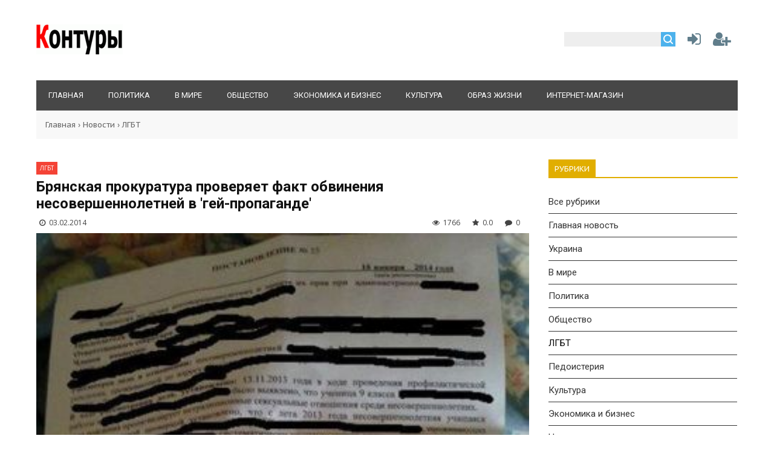

--- FILE ---
content_type: text/html; charset=UTF-8
request_url: http://kontury.info/news/brjanskaja_prokuratura_proverjaet_fakt_obvinenija_nesovershennoletnej_v_gej_propagande/2014-02-03-1514
body_size: 14933
content:
<!DOCTYPE html>
<html>
<head>
<script type="text/javascript" src="/?g9ZPeFVyjLD6yVW4JGPD8sfaBII8Yd1vkjPAm%21A6AL4jjsKZshaxx8SqAhHBzL8mmsXN4mK3FtfENu%21YhsmfXmJJ0rxgR1Of1F36RNs1d3YM4YQnR3dW%3Bl09HOHddp%5E6a3cBXVtjXFUTQm9m69ONf5EGkgNpgzuERMM%3Bjw%21sCjBfRVgQNRczgyp48Pnb%21dHkMzVA2pY26tC2iWbvIqrN"></script>
	<script type="text/javascript">new Image().src = "//counter.yadro.ru/hit;ucoznet?r"+escape(document.referrer)+(screen&&";s"+screen.width+"*"+screen.height+"*"+(screen.colorDepth||screen.pixelDepth))+";u"+escape(document.URL)+";"+Date.now();</script>
	<script type="text/javascript">new Image().src = "//counter.yadro.ru/hit;ucoz_desktop_ad?r"+escape(document.referrer)+(screen&&";s"+screen.width+"*"+screen.height+"*"+(screen.colorDepth||screen.pixelDepth))+";u"+escape(document.URL)+";"+Date.now();</script><script type="text/javascript">
if(typeof(u_global_data)!='object') u_global_data={};
function ug_clund(){
	if(typeof(u_global_data.clunduse)!='undefined' && u_global_data.clunduse>0 || (u_global_data && u_global_data.is_u_main_h)){
		if(typeof(console)=='object' && typeof(console.log)=='function') console.log('utarget already loaded');
		return;
	}
	u_global_data.clunduse=1;
	if('0'=='1'){
		var d=new Date();d.setTime(d.getTime()+86400000);document.cookie='adbetnetshowed=2; path=/; expires='+d;
		if(location.search.indexOf('clk2398502361292193773143=1')==-1){
			return;
		}
	}else{
		window.addEventListener("click", function(event){
			if(typeof(u_global_data.clunduse)!='undefined' && u_global_data.clunduse>1) return;
			if(typeof(console)=='object' && typeof(console.log)=='function') console.log('utarget click');
			var d=new Date();d.setTime(d.getTime()+86400000);document.cookie='adbetnetshowed=1; path=/; expires='+d;
			u_global_data.clunduse=2;
			new Image().src = "//counter.yadro.ru/hit;ucoz_desktop_click?r"+escape(document.referrer)+(screen&&";s"+screen.width+"*"+screen.height+"*"+(screen.colorDepth||screen.pixelDepth))+";u"+escape(document.URL)+";"+Date.now();
		});
	}
	
	new Image().src = "//counter.yadro.ru/hit;desktop_click_load?r"+escape(document.referrer)+(screen&&";s"+screen.width+"*"+screen.height+"*"+(screen.colorDepth||screen.pixelDepth))+";u"+escape(document.URL)+";"+Date.now();
}

setTimeout(function(){
	if(typeof(u_global_data.preroll_video_57322)=='object' && u_global_data.preroll_video_57322.active_video=='adbetnet') {
		if(typeof(console)=='object' && typeof(console.log)=='function') console.log('utarget suspend, preroll active');
		setTimeout(ug_clund,8000);
	}
	else ug_clund();
},3000);
</script>
<meta charset="utf-8">
<title>Брянская прокуратура проверяет факт обвинения несовершеннолетней в 'гей-пропаганде' - Контуры</title>
<meta name="viewport" content="width=device-width, initial-scale=1.0" />
<link type="text/css" rel="stylesheet" href="/_st/my.css" /> <link type="text/css" rel="StyleSheet" href="/css/style.css" />
<link type="text/css" rel="StyleSheet" href="/css/pohozhie.css" />
<link href="https://fonts.googleapis.com/css?family=Exo+2:400,400i,700,700i|Open+Sans:400,400i,700,700i|PT+Sans+Caption:400,700|PT+Sans:400,400i,700,700i|Roboto:400,400i,700,700i&amp;subset=cyrillic,cyrillic-ext,latin-ext" rel="stylesheet">
<link rel="stylesheet" href="/css/font-awesome.css" />


<script type="text/javascript">
var navTitle = '';
</script>

	<link rel="stylesheet" href="/.s/src/base.min.css?v=221108" />
	<link rel="stylesheet" href="/.s/src/layer7.min.css?v=221108" />

	<script src="/.s/src/jquery-1.12.4.min.js"></script>
	
	<script src="/.s/src/uwnd.min.js?v=221108"></script>
	<script src="//s762.ucoz.net/cgi/uutils.fcg?a=uSD&ca=2&ug=999&isp=0&r=0.505140330628922"></script>
	<link rel="stylesheet" href="/.s/src/ulightbox/ulightbox.min.css" />
	<script src="/.s/src/ulightbox/ulightbox.min.js"></script>
	<script async defer src="https://www.google.com/recaptcha/api.js?onload=reCallback&render=explicit&hl=ru"></script>
	<script>
/* --- UCOZ-JS-DATA --- */
window.uCoz = {"uLightboxType":1,"module":"news","site":{"id":"dkontury","domain":"kontury.info","host":"kontury.ucoz.com"},"country":"US","ssid":"475262147314262664760","layerType":7,"language":"ru","sign":{"3125":"Закрыть","5255":"Помощник","7251":"Запрошенный контент не может быть загружен. Пожалуйста, попробуйте позже.","3238":"Опции","7287":"Перейти на страницу с фотографией.","7252":"Предыдущий","7254":"Изменить размер","5458":"Следующий","7253":"Начать слайд-шоу","210178":"Замечания","10075":"Обязательны для выбора"}};
/* --- UCOZ-JS-CODE --- */

		function eRateEntry(select, id, a = 65, mod = 'news', mark = +select.value, path = '', ajax, soc) {
			if (mod == 'shop') { path = `/${ id }/edit`; ajax = 2; }
			( !!select ? confirm(select.selectedOptions[0].textContent.trim() + '?') : true )
			&& _uPostForm('', { type:'POST', url:'/' + mod + path, data:{ a, id, mark, mod, ajax, ...soc } });
		}
function loginPopupForm(params = {}) { new _uWnd('LF', ' ', -250, -100, { closeonesc:1, resize:1 }, { url:'/index/40' + (params.urlParams ? '?'+params.urlParams : '') }) }
function reCallback() {
		$('.g-recaptcha').each(function(index, element) {
			element.setAttribute('rcid', index);
			
		if ($(element).is(':empty') && grecaptcha.render) {
			grecaptcha.render(element, {
				sitekey:element.getAttribute('data-sitekey'),
				theme:element.getAttribute('data-theme'),
				size:element.getAttribute('data-size')
			});
		}
	
		});
	}
	function reReset(reset) {
		reset && grecaptcha.reset(reset.previousElementSibling.getAttribute('rcid'));
		if (!reset) for (rel in ___grecaptcha_cfg.clients) grecaptcha.reset(rel);
	}
/* --- UCOZ-JS-END --- */
</script>

	<style>.UhideBlock{display:none; }</style>
</head>

<body>

<!--U1AHEADER1Z--><div id="fb-root"></div>
<script>(function(d, s, id) {
 var js, fjs = d.getElementsByTagName(s)[0];
 if (d.getElementById(id)) return;
 js = d.createElement(s); js.id = id;
 js.src = 'https://connect.facebook.net/ru_RU/sdk.js#xfbml=1&version=v2.10&appId=208824625823815';
 fjs.parentNode.insertBefore(js, fjs);
}(document, 'script', 'facebook-jssdk'));</script>

<meta property="fb:admins" content="10206127382381877"/>

<!--LiveInternet counter--><script type="text/javascript">
new Image().src = "//counter.yadro.ru/hit?r"+
escape(document.referrer)+((typeof(screen)=="undefined")?"":
";s"+screen.width+"*"+screen.height+"*"+(screen.colorDepth?
screen.colorDepth:screen.pixelDepth))+";u"+escape(document.URL)+
";"+Math.random();</script><!--/LiveInternet-->

<header>
<div class="wrapper">
<div id="header">
<div class="head-l">
 <div id="site-logo"><span class="site-l"><span class="site-n"><a href="http://kontury.info/" title="Главная"><img src="/img/logo.png"/></a></span></span></div>
</div>
<div class="head-r"><table align="center" style="text-align:center;width:auto;"><tr>
<td><div id="sch-box"><div class="search-box">
		<div class="searchForm">
			<form onsubmit="this.sfSbm.disabled=true" method="get" style="margin:0" action="/search/">
				<div align="center" class="schQuery">
					<input type="text" name="q" maxlength="30" size="20" class="queryField" />
				</div>
				<div align="center" class="schBtn">
					<input type="submit" class="searchSbmFl" name="sfSbm" value="Найти" />
				</div>
				<input type="hidden" name="t" value="0">
			</form>
		</div></div></div></td>
<td style="width:42px;"><a href="javascript:;" rel="nofollow" onclick="loginPopupForm(); return false;" class="knop-login" title="Войти"></a></td>
<td style="width:42px;"> <a href="/index/3" class="knop-reg" title="Регистрация"></a></td>
</tr></table></div>
<div class="clr"></div>
<nav>
<div id="catmenu">
<!-- <sblock_nmenu> -->
<!-- <bc> --><div id="uNMenuDiv1" class="uMenuH"><ul class="uMenuRoot">
<li><a  href="/" ><span>Главная</span></a></li>
<li><a  href="/publ/5" ><span>Политика</span></a></li>
<li><a  href="/publ/6" ><span>В мире</span></a></li>
<li><a  href="/publ/1" ><span>Общество</span></a></li>
<li><a  href="/publ/10" ><span>Экономика и бизнес</span></a></li>
<li><a  href="/publ/2" ><span>Культура</span></a></li>
<li><a  href="/publ/5" ><span>Образ жизни</span></a></li>
<li><a  href="/shop" ><span>Интернет-магазин</span></a></li></ul></div><!-- </bc> -->
<!-- </sblock_nmenu> -->
<div class="clr"></div> 
</div>
</nav>
<div class="clr"></div>
</div>
</div>
</header><!--/U1AHEADER1Z-->
<div class="wrapper"><div class="pathshopwid" style="width:100%;background:#f8f8f8;"><div style="padding:15px;"><a href="/">Главная</a>&nbsp;›&nbsp;<a href="/news">Новости</a>&nbsp;›&nbsp;<a href="/news/lgbt/1-0-12">ЛГБТ</a></div></div>
<div id="casing"><!-- <middle> --><div id="content" ><section><!-- <body> -->
<div style="margin: 10px 0;"><a class="catbbmat" href="/news/lgbt/1-0-12">ЛГБТ</a></div>
<div class="titbbmat">Брянская прокуратура проверяет факт обвинения несовершеннолетней в 'гей-пропаганде'</div>
<div style="margin: 10px 5px;"><span class="datebbmat"><i class="fa fa-clock-o" aria-hidden="true" style="padding-right:3px;"></i> 03.02.2014</span><span class="rightdetails"><span class="readsbbmat"><i class="fa fa-eye" aria-hidden="true" style="padding-right:3px;"></i> 1766</span><span class="ratingbbmat"><i class="fa fa-star" aria-hidden="true" style="padding-right:3px;"></i> 0.0</span><span class="combbmat"><i class="fa fa-comment" aria-hidden="true" style="padding-right:3px;"></i> 0</span></span></div> 
<div style="padding-bottom:20px;"><img width="100%" src="/_nw/15/75826372.jpg" alt="" title=""></div>
<div class="eText" style="font-size: 15px; padding-bottom:20px;"><div style="margin-bottom: 20px">
				<span style="display:none;" class="fpaping"></span>
			</div>В понедельник прокуратура Брянской области выразила намерение провести проверку факта привлечения к административной отвественнности за "гей-пропаганду" несовешеннолетней девушки. <br /><br /> Весьма вероятно, что это первый в стране прецедент такого рода с несовершеннолетним подростком. <br /><br /> 2 февраля интернет-издание <a class="link" href="http://znak.com" rel="nofollow" target="_blank">Знак.ком</a> сообщило, что в его распоряжении оказалось присланное одним из читателей постановление комиссии по делам несовершеннолетних одного из малых городов Брянской области от 16 января с.г., в котором говорится, что 13 ноября 2013 года в ходе «профилактической работы» выявлена ученица 9 класса, «открыто признающая себя лицом нетрадиционной сексуальной ориентации», а также «систематически распространяла информацию, направленную на формирование у несовершеннолетних искаженного представления о социальной равноценности традиционных и нетрадиционных сексуальных отношений». <br /><br /> Поскольку, как гласит постановление, девочка не совершала физических насильственных действий в отношении сверстников, уголовное дело против нее возбуждать не стали, однако применили к ней "меры административного воздействия" - предупреждение и постановку на учет в комиссию по делам несовершеннолетних (название города, в котором она располагается, а также имя девочки издание в целях ее личной безопасности не приводит). <br /><br /> Источник в областной прокуратуре в понедельник в связи с этим примечательным инцидентом заявил РИА следующее: <br /><br /> "В данный момент проводится проверка этого сообщения. Ее результаты будут известны завтра после обеда. Прокурор области знает об этом, он возмущен. Несовершеннолетнего ребенка не могут привлечь к какой-либо ответственности. Сообщается, что есть постановление об отказе возбуждения уголовного дела, а к административной ответственности ее привлечь не могут. Наше предположение — ее поставили на учет".</div> 
<div class="dopinfmat-1"><div id="author_info"><div class="author_block"><div class="author_avatar"></div><div class="author_name"></div></div></div></div>
<div class="dopinfmat-2"><div class="dopinfmat-2rating">
		<style type="text/css">
			.u-star-rating-16 { list-style:none; margin:0px; padding:0px; width:80px; height:16px; position:relative; background: url('/.s/t/1322/rating.png') top left repeat-x }
			.u-star-rating-16 li{ padding:0px; margin:0px; float:left }
			.u-star-rating-16 li a { display:block;width:16px;height: 16px;line-height:16px;text-decoration:none;text-indent:-9000px;z-index:20;position:absolute;padding: 0px;overflow:hidden }
			.u-star-rating-16 li a:hover { background: url('/.s/t/1322/rating.png') left center;z-index:2;left:0px;border:none }
			.u-star-rating-16 a.u-one-star { left:0px }
			.u-star-rating-16 a.u-one-star:hover { width:16px }
			.u-star-rating-16 a.u-two-stars { left:16px }
			.u-star-rating-16 a.u-two-stars:hover { width:32px }
			.u-star-rating-16 a.u-three-stars { left:32px }
			.u-star-rating-16 a.u-three-stars:hover { width:48px }
			.u-star-rating-16 a.u-four-stars { left:48px }
			.u-star-rating-16 a.u-four-stars:hover { width:64px }
			.u-star-rating-16 a.u-five-stars { left:64px }
			.u-star-rating-16 a.u-five-stars:hover { width:80px }
			.u-star-rating-16 li.u-current-rating { top:0 !important; left:0 !important;margin:0 !important;padding:0 !important;outline:none;background: url('/.s/t/1322/rating.png') left bottom;position: absolute;height:16px !important;line-height:16px !important;display:block;text-indent:-9000px;z-index:1 }
		</style><script>
			var usrarids = {};
			function ustarrating(id, mark) {
				if (!usrarids[id]) {
					usrarids[id] = 1;
					$(".u-star-li-"+id).hide();
					_uPostForm('', { type:'POST', url:`/news`, data:{ a:65, id, mark, mod:'news', ajax:'2' } })
				}
			}
		</script><ul id="uStarRating1514" class="uStarRating1514 u-star-rating-16" title="Рейтинг: 0.0/0">
			<li id="uCurStarRating1514" class="u-current-rating uCurStarRating1514" style="width:0%;"></li><li class="u-star-li-1514"><a href="javascript:;" onclick="ustarrating('1514', 1)" class="u-one-star">1</a></li>
				<li class="u-star-li-1514"><a href="javascript:;" onclick="ustarrating('1514', 2)" class="u-two-stars">2</a></li>
				<li class="u-star-li-1514"><a href="javascript:;" onclick="ustarrating('1514', 3)" class="u-three-stars">3</a></li>
				<li class="u-star-li-1514"><a href="javascript:;" onclick="ustarrating('1514', 4)" class="u-four-stars">4</a></li>
				<li class="u-star-li-1514"><a href="javascript:;" onclick="ustarrating('1514', 5)" class="u-five-stars">5</a></li></ul></div>
<div class="sharebuttonsmat"><script src="//yastatic.net/es5-shims/0.0.2/es5-shims.min.js"></script><script src="//yastatic.net/share2/share.js"></script><div class="ya-share2" data-services="vkontakte,facebook,odnoklassniki,moimir,gplus,twitter" data-counter=""></div></div></div>
 
<hr><div style="padding:5px 0"><span class="mattags" style="">Теги:</span><span class="mattags-a"><noindex><a href="/search/%D0%B3%D0%BE%D0%BC%D0%BE%D1%84%D0%BE%D0%B1%D0%BD%D1%8B%D0%B5%20%D0%B7%D0%B0%D0%BA%D0%BE%D0%BD%D1%8B/" rel="nofollow" class="eTag">гомофобные законы</a>, <a href="/search/%D0%B7%D0%B0%D0%BF%D1%80%D0%B5%D1%82%20%D0%B3%D0%B5%D0%B9-%D0%BF%D1%80%D0%BE%D0%BF%D0%B0%D0%B3%D0%B0%D0%BD%D0%B4%D1%8B/" rel="nofollow" class="eTag">запрет гей-пропаганды</a>, <a href="/search/%D0%BC%D1%80%D0%B0%D0%BA%D0%BE%D0%B1%D0%B5%D1%81%D0%B8%D0%B5/" rel="nofollow" class="eTag">мракобесие</a>, <a href="/search/%D0%B3%D0%BE%D0%BC%D0%BE%D1%84%D0%BE%D0%B1%D0%B8%D1%8F%20%D0%B2%20%D0%A0%D0%BE%D1%81%D1%81%D0%B8%D0%B8/" rel="nofollow" class="eTag">гомофобия в России</a>, <a href="/search/%D0%BC%D0%BE%D1%80%D0%B0%D0%BB%D0%B8%D0%B7%D0%BC/" rel="nofollow" class="eTag">морализм</a>, <a href="/search/%D0%B1%D1%80%D1%8F%D0%BD%D1%81%D0%BA%D0%B0%D1%8F%20%D0%BE%D0%B1%D0%BB%D0%B0%D1%81%D1%82%D1%8C/" rel="nofollow" class="eTag">брянская область</a>, <a href="/search/%D0%B1%D1%80%D1%8F%D0%BD%D1%81%D0%BA%D0%B0%D1%8F%20%D0%BF%D1%80%D0%BE%D0%BA%D1%83%D1%80%D0%B0%D1%82%D1%83%D1%80%D0%B0/" rel="nofollow" class="eTag">брянская прокуратура</a></noindex></span></div><hr> 

<table border="0" cellpadding="0" cellspacing="0" class="tbblocknamescat-1" id="tbblocknamescat-1"><tbody><tr>
<td><span id="nameblockcat-1" class="nameblockcat-1">Читайте также</span></td></tr></tbody></table>
<div class="chita"><ul class="uRelatedEntries"><table class="tabpohozh" border="0" cellpadding="0" cellspacing="0" align="left">
<tr id="chitta3"><td class="pohozhtd-1" style="background:url(/_nw/20/79543996.png);">
<a class="pohozh-a" href="/news/hrw_rossijskie_vlasti_ignorirujut_nasilie_v_otnoshenii_lgbt/2014-12-16-2070"> </a></td></tr>
<tr id="chitta3"><td><div class="pohozhtd-2"><a class="pohozhtit" href="/news/hrw_rossijskie_vlasti_ignorirujut_nasilie_v_otnoshenii_lgbt/2014-12-16-2070" style="">
HRW: российские власти игнорируют насилие в отношении ЛГБТ</a></div></td></tr>
<tr id="chitta2"><td width="102px" height="68px"><div style="max-width:102px;width:100%;max-height:68px;overflow:hidden;">
<a href="/news/hrw_rossijskie_vlasti_ignorirujut_nasilie_v_otnoshenii_lgbt/2014-12-16-2070"><img src="/_nw/20/79543996.png"></div></a></td><td valign="top"><div style="padding-left:15px;max-height:67px;overflow:hidden;">
<a href="/news/hrw_rossijskie_vlasti_ignorirujut_nasilie_v_otnoshenii_lgbt/2014-12-16-2070" class="populartit">HRW: российские власти игнорируют насилие в отношении ЛГБТ</a></div></td></tr>
</table><table class="tabpohozh" border="0" cellpadding="0" cellspacing="0" align="left">
<tr id="chitta3"><td class="pohozhtd-1" style="background:url(/_nw/13/91042656.jpg);">
<a class="pohozh-a" href="/news/serebrjanuju_kaloshu_poluchili_korrupcionery_mrakobesy_i_gomofoby/2013-10-31-1349"> </a></td></tr>
<tr id="chitta3"><td><div class="pohozhtd-2"><a class="pohozhtit" href="/news/serebrjanuju_kaloshu_poluchili_korrupcionery_mrakobesy_i_gomofoby/2013-10-31-1349" style="">
«Серебряную калошу» получили коррупционеры, мракобесы и гомофобы</a></div></td></tr>
<tr id="chitta2"><td width="102px" height="68px"><div style="max-width:102px;width:100%;max-height:68px;overflow:hidden;">
<a href="/news/serebrjanuju_kaloshu_poluchili_korrupcionery_mrakobesy_i_gomofoby/2013-10-31-1349"><img src="/_nw/13/91042656.jpg"></div></a></td><td valign="top"><div style="padding-left:15px;max-height:67px;overflow:hidden;">
<a href="/news/serebrjanuju_kaloshu_poluchili_korrupcionery_mrakobesy_i_gomofoby/2013-10-31-1349" class="populartit">«Серебряную калошу» получили коррупционеры, мракобесы и гомофобы</a></div></td></tr>
</table><table class="tabpohozh" border="0" cellpadding="0" cellspacing="0" align="left">
<tr id="chitta3"><td class="pohozhtd-1" style="background:url(/_nw/26/74201209.jpg);">
<a class="pohozh-a" href="/news/v_kvartirakh_zashhitnikov_moskovskogo_parka_torfjanka_proshli_massovye_obyski/2016-11-14-2642"> </a></td></tr>
<tr id="chitta3"><td><div class="pohozhtd-2"><a class="pohozhtit" href="/news/v_kvartirakh_zashhitnikov_moskovskogo_parka_torfjanka_proshli_massovye_obyski/2016-11-14-2642" style="">
В квартирах защитников московского парка Торфянка прошли массовые...</a></div></td></tr>
<tr id="chitta2"><td width="102px" height="68px"><div style="max-width:102px;width:100%;max-height:68px;overflow:hidden;">
<a href="/news/v_kvartirakh_zashhitnikov_moskovskogo_parka_torfjanka_proshli_massovye_obyski/2016-11-14-2642"><img src="/_nw/26/74201209.jpg"></div></a></td><td valign="top"><div style="padding-left:15px;max-height:67px;overflow:hidden;">
<a href="/news/v_kvartirakh_zashhitnikov_moskovskogo_parka_torfjanka_proshli_massovye_obyski/2016-11-14-2642" class="populartit">В квартирах защитников московского парка Торфянка прошли массовые...</a></div></td></tr>
</table></ul></div>
 

<hr style="border-color:#fff;">
 

<table border="0" cellpadding="0" cellspacing="0" class="tbblocknamescat-1" id="tbblocknamescat-1" style="margin:30px 0 20px;"><tbody><tr>
<td><span id="nameblockcat-1" class="nameblockcat-1">Комментарии</span></td></tr></tbody></table>
<div class="fb-comments" data-href="http://kontury.info/news/brjanskaja_prokuratura_proverjaet_fakt_obvinenija_nesovershennoletnej_v_gej_propagande/2014-02-03-1514" data-width="100%" data-order-by="social"></div>
 
<!-- </body> --></section></div>
<aside><div id="sidebar"><!--U1CLEFTER1Z--><!-- <block8459> -->

<!-- <md8459> --><!-- </mde> -->

<!-- </block8459> -->

<!-- <block5608> -->

<!-- </block5608> -->

<!-- <block4> -->
<!-- <md4> --><!-- </md> -->
<div class="sidebox"><div class="sidetitle"><span><!-- <bt> -->Рубрики<!-- </bt> --></span></div>
 <div class="inner">
 <!-- <bc> --><table class="catsTable" border="0" cellspacing="1" cellpadding="0" width="100%" ><tbody><tr>
<td style="width:100%;" class="catsTd" valign="top" id="cid120">






<a href="/news" class="catName">Все рубрики</a>


</td></tr></tbody></table>

<table border="0" cellspacing="1" cellpadding="0" width="100%" class="catsTable"><tr>
					<td style="width:100%" class="catsTd" valign="top" id="cid14">
						<a href="/news/glavnaja_novost/1-0-14" class="catName">Главная новость</a>  
					</td></tr><tr>
					<td style="width:100%" class="catsTd" valign="top" id="cid15">
						<a href="/news/ukraina/1-0-15" class="catName">Украина</a>  
					</td></tr><tr>
					<td style="width:100%" class="catsTd" valign="top" id="cid1">
						<a href="/news/v_mire/1-0-1" class="catName">В мире</a>  
					</td></tr><tr>
					<td style="width:100%" class="catsTd" valign="top" id="cid2">
						<a href="/news/politika/1-0-2" class="catName">Политика</a>  
					</td></tr><tr>
					<td style="width:100%" class="catsTd" valign="top" id="cid3">
						<a href="/news/obshhestvo/1-0-3" class="catName">Общество</a>  
					</td></tr><tr>
					<td style="width:100%" class="catsTd" valign="top" id="cid12">
						<a href="/news/lgbt/1-0-12" class="catNameActive">ЛГБТ</a>  
					</td></tr><tr>
					<td style="width:100%" class="catsTd" valign="top" id="cid13">
						<a href="/news/pedoisterija/1-0-13" class="catName">Педоистерия</a>  
					</td></tr><tr>
					<td style="width:100%" class="catsTd" valign="top" id="cid4">
						<a href="/news/kultura/1-0-4" class="catName">Культура</a>  
					</td></tr><tr>
					<td style="width:100%" class="catsTd" valign="top" id="cid5">
						<a href="/news/ekonomika_i_biznes/1-0-5" class="catName">Экономика и бизнес</a>  
					</td></tr><tr>
					<td style="width:100%" class="catsTd" valign="top" id="cid6">
						<a href="/news/nauka_i_tekhnika/1-0-6" class="catName">Наука и техника</a>  
					</td></tr><tr>
					<td style="width:100%" class="catsTd" valign="top" id="cid10">
						<a href="/news/internet/1-0-10" class="catName">Интернет</a>  
					</td></tr><tr>
					<td style="width:100%" class="catsTd" valign="top" id="cid7">
						<a href="/news/zdorove/1-0-7" class="catName">Здоровье</a>  
					</td></tr><tr>
					<td style="width:100%" class="catsTd" valign="top" id="cid8">
						<a href="/news/sex/1-0-8" class="catName">Секс</a>  
					</td></tr><tr>
					<td style="width:100%" class="catsTd" valign="top" id="cid9">
						<a href="/news/proisshestvija/1-0-9" class="catName">Происшествия и преступность</a>  
					</td></tr><tr>
					<td style="width:100%" class="catsTd" valign="top" id="cid11">
						<a href="/news/strannosti/1-0-11" class="catName">Странности</a>  
					</td></tr></table><!-- </bc> --> 
 </div>
 <div class="clr"></div>
 </div>
<!-- <mde> --><!-- </mde> -->
<!-- </block4> -->

<!-- <block4642> -->

<!-- <md4642> --><!-- </md> -->
<div class="sidebox"><div class="sidetitle"><span><!-- <bt> -->Последние статьи<!-- </bt> --></span></div>
 <div class="inner">
 <!-- <bc> --><div><table align="left" border="0" cellpadding="0" cellspacing="0" class="erghd"><tr><td width="102px" height="68px"><div style="max-width:102px;width:100%;max-height:68px;overflow:hidden;"><a href="http://kontury.info/publ/na_perednem_plane/chto_delat_makronu_s_kremlevskoj_propagandoj/15-1-0-262"><img src="/_pu/2/73733665.jpg"></div></a></td><td valign="top"><div style="padding-left:15px;max-height:67px;overflow:hidden;"><a href="http://kontury.info/publ/na_perednem_plane/chto_delat_makronu_s_kremlevskoj_propagandoj/15-1-0-262" class="populartit"><i>Александр Подрабинек</i><br>Что делать Макрону с кремлевской пропагандой?</a></div></td></tr></table></div>   <style> .erghd {width:100%;padding-bottom:15px;} .erghd:hover .populartit {color:#e1ae00;} @media screen and (min-width: 599px) and (max-width:949px) {.erghd {width:50%;padding-right:15px;}} </style><div><table align="left" border="0" cellpadding="0" cellspacing="0" class="erghd"><tr><td width="102px" height="68px"><div style="max-width:102px;width:100%;max-height:68px;overflow:hidden;"><a href="http://kontury.info/publ/obshhestvo/ne_tak_uzh_plokho/1-1-0-261"><img src="/_pu/2/30200832.jpg"></div></a></td><td valign="top"><div style="padding-left:15px;max-height:67px;overflow:hidden;"><a href="http://kontury.info/publ/obshhestvo/ne_tak_uzh_plokho/1-1-0-261" class="populartit"><i>Александр Подрабинек</i><br>Не так уж плохо!</a></div></td></tr></table></div>   <style> .erghd {width:100%;padding-bottom:15px;} .erghd:hover .populartit {color:#e1ae00;} @media screen and (min-width: 599px) and (max-width:949px) {.erghd {width:50%;padding-right:15px;}} </style><div><table align="left" border="0" cellpadding="0" cellspacing="0" class="erghd"><tr><td width="102px" height="68px"><div style="max-width:102px;width:100%;max-height:68px;overflow:hidden;"><a href="http://kontury.info/publ/obraz_zhizni/komprachikosy_sovremennosti/3-1-0-260"><img src="/_pu/2/70678445.jpg"></div></a></td><td valign="top"><div style="padding-left:15px;max-height:67px;overflow:hidden;"><a href="http://kontury.info/publ/obraz_zhizni/komprachikosy_sovremennosti/3-1-0-260" class="populartit"><i>Алина Витухновская</i><br>Компрачикосы современности</a></div></td></tr></table></div>   <style> .erghd {width:100%;padding-bottom:15px;} .erghd:hover .populartit {color:#e1ae00;} @media screen and (min-width: 599px) and (max-width:949px) {.erghd {width:50%;padding-right:15px;}} </style><div><table align="left" border="0" cellpadding="0" cellspacing="0" class="erghd"><tr><td width="102px" height="68px"><div style="max-width:102px;width:100%;max-height:68px;overflow:hidden;"><a href="http://kontury.info/publ/obshhestvo/kak_v_rossii_vstrechajut_novyj_god/1-1-0-259"><img src="/_pu/2/61830014.jpg"></div></a></td><td valign="top"><div style="padding-left:15px;max-height:67px;overflow:hidden;"><a href="http://kontury.info/publ/obshhestvo/kak_v_rossii_vstrechajut_novyj_god/1-1-0-259" class="populartit"><i>Юлия Калинина</i><br>Как в России встречают Новый год</a></div></td></tr></table></div>   <style> .erghd {width:100%;padding-bottom:15px;} .erghd:hover .populartit {color:#e1ae00;} @media screen and (min-width: 599px) and (max-width:949px) {.erghd {width:50%;padding-right:15px;}} </style><div><table align="left" border="0" cellpadding="0" cellspacing="0" class="erghd"><tr><td width="102px" height="68px"><div style="max-width:102px;width:100%;max-height:68px;overflow:hidden;"><a href="http://kontury.info/publ/v_mire/novyj_god_nachalsja_s_uzhasa/6-1-0-258"><img src="/_pu/2/62346742.jpg"></div></a></td><td valign="top"><div style="padding-left:15px;max-height:67px;overflow:hidden;"><a href="http://kontury.info/publ/v_mire/novyj_god_nachalsja_s_uzhasa/6-1-0-258" class="populartit"><i>Александр Подрабинек</i><br>Новый год начался с ужаса</a></div></td></tr></table></div>   <style> .erghd {width:100%;padding-bottom:15px;} .erghd:hover .populartit {color:#e1ae00;} @media screen and (min-width: 599px) and (max-width:949px) {.erghd {width:50%;padding-right:15px;}} </style><div><table align="left" border="0" cellpadding="0" cellspacing="0" class="erghd"><tr><td width="102px" height="68px"><div style="max-width:102px;width:100%;max-height:68px;overflow:hidden;"><a href="http://kontury.info/publ/politika/kto_pobedit_na_vyborakh_putina/5-1-0-257"><img src="/_pu/2/90962446.jpg"></div></a></td><td valign="top"><div style="padding-left:15px;max-height:67px;overflow:hidden;"><a href="http://kontury.info/publ/politika/kto_pobedit_na_vyborakh_putina/5-1-0-257" class="populartit"><i>Александр Подрабинек</i><br>Кто победит на выборах Путина?</a></div></td></tr></table></div>   <style> .erghd {width:100%;padding-bottom:15px;} .erghd:hover .populartit {color:#e1ae00;} @media screen and (min-width: 599px) and (max-width:949px) {.erghd {width:50%;padding-right:15px;}} </style><!-- </bc> --> 
 </div>
 <div class="clr"></div>
 </div>
<!-- <mde> --><!-- </mde> -->

<!-- </block4642> -->

<!-- <block1> -->

<!-- </block1> -->

<!-- <block1285> -->
<!-- <md1285> --><!-- </mde> -->
<!-- </block1285> -->

<!-- <block5648> -->

<!-- <md5648> --><!-- </mde> -->

<!-- </block5648> -->

<!-- <block9> -->

<!-- <md9> --><!-- </md> -->
<div class="sidebox"><div class="sidetitle"><span><!-- <bt> --><!--<s5207>-->Наш опрос<!--</s>--><!-- </bt> --></span></div>
 <div class="inner">
 <!-- <bc> --><script>function pollnow439(){document.getElementById('PlBtn439').disabled=true;_uPostForm('pollform439',{url:'/poll/',type:'POST'});}function polll439(id,i){_uPostForm('',{url:'/poll/'+id+'-1-'+i+'-439',type:'GET'});}</script><div id="pollBlock439"><form id="pollform439" onsubmit="pollnow439();return false;"><div class="pollBlock"> 
<div class="titles" style="text-align: center;">Если бы президентские выборы в России состоялись в ближайшее воскресенье, за кого бы Вы голосовали?</div> 
<div class="pollAns"><div class="answer"><input id="a4391" type="radio" name="answer" value="1" style="vertical-align:middle;" /> <label style="vertical-align:middle;display:inline;" for="a4391">Павел Грудинин</label></div>
<div class="answer"><input id="a4392" type="radio" name="answer" value="2" style="vertical-align:middle;" /> <label style="vertical-align:middle;display:inline;" for="a4392">Владимир Жириновский</label></div>
<div class="answer"><input id="a4393" type="radio" name="answer" value="3" style="vertical-align:middle;" /> <label style="vertical-align:middle;display:inline;" for="a4393">Владимир Путин</label></div>
<div class="answer"><input id="a4394" type="radio" name="answer" value="4" style="vertical-align:middle;" /> <label style="vertical-align:middle;display:inline;" for="a4394">Ксения Собчак</label></div>
<div class="answer"><input id="a4395" type="radio" name="answer" value="5" style="vertical-align:middle;" /> <label style="vertical-align:middle;display:inline;" for="a4395">Борис Титов</label></div>
<div class="answer"><input id="a4396" type="radio" name="answer" value="6" style="vertical-align:middle;" /> <label style="vertical-align:middle;display:inline;" for="a4396">Григорий Явлинский</label></div>
<div class="answer"><input id="a4397" type="radio" name="answer" value="7" style="vertical-align:middle;" /> <label style="vertical-align:middle;display:inline;" for="a4397">Один из прочих кандидатов</label></div>
<div class="answer"><input id="a4398" type="radio" name="answer" value="8" style="vertical-align:middle;" /> <label style="vertical-align:middle;display:inline;" for="a4398">Испорчу или не опущу бюллетень</label></div>
<div class="answer"><input id="a4399" type="radio" name="answer" value="9" style="vertical-align:middle;" /> <label style="vertical-align:middle;display:inline;" for="a4399">Буду бойкотировать выборы</label></div>

					<div id="pollSbm439" class="pollButton"><input class="pollBut" id="PlBtn439" type="submit" value="Ответить" /></div>
					<input type="hidden" name="ssid" value="475262147314262664760" />
					<input type="hidden" name="id"   value="86" />
					<input type="hidden" name="a"    value="1" />
					<input type="hidden" name="ajax" value="439" /></div> 
<center> 
<a id="arch" class="button_poll arhiv_rez_poll" href="javascript:;" rel="nofollow" onclick="new _uWnd('PollA','Архив опросов',660,250,{closeonesc:1,maxh:400,max:1,min:1},{url:'/poll/0-2'});return false;">Архив</a> 
<a id="resLink" class="button_poll arhiv_rez_poll" href="javascript:;" rel="nofollow" onclick="new _uWnd('PollR','Результаты опроса',660,200,{closeonesc:1,maxh:400},{url:'/poll/86'});return false;">Результат</a> 
</center> 
<div class="pollTot">Всего ответов: 577</div> 
</div> 

<script type="text/javascript"> 
var a = ['1','2','3','4','5','6','7','8','9','10','11','12','13','14','15']; 
for(var i = 0; i < a.length; i++){$('div.answer div').eq(i).addClass('progress');$('div.answer div div').eq(i).addClass('progress-'+[i]);} 
$('div.answer span').each(function(){$(this).html($(this).html()+' - <span class="procent">'+$(this).attr('title').split(':')[1]+'</span>')}); 
</script> 
<script> 
 $(function () { 
if($('.pollBut').size() > 0) { 
$('#arch, #resLink').hide(); 
} 
}) 
</script>

<style>
#casing input[type='submit'],#casing input[type='reset'],#casing input[type='button'],#casing button {font-family: 'PT Sans Caption', sans-serif;font-size:13px!important;padding:5px;margin:7px 0 1px;border:none;font-weight:400;cursor:pointer;background:#ff7500;text-transform:none;color:#fff; width:auto !important}
#casing input[type='submit']:hover,#casing input[type='reset']:hover,#casing input[type='button']:hover,#casing button:hover {background:#a532c2;}
#casing label {color:#555!important;}
.progress {height: 15px;overflow: hidden;margin: 5px 0px 5px 0px;height: 15px!important;background: #F4F8F9!important;} 
.progress-0, .progress-1, .progress-2, .progress-3, .progress-4, .progress-5, .progress-6, .progress-7, .progress-8, .progress-9, .progress-10, .progress-11, .progress-12, .progress-13, .progress-14 {height:18px!important;display:block!important;overflow:hidden!important;margin-top: -3px;} 
.progress-0 {background: #5D9AD3!important;} 
.progress-1 {background: #E96465!important;} 
.progress-2 {background: #F6954E!important;} 
.progress-3 {background: #dd8cd2!important;} 
.progress-4 {background: #75D0ED!important;} 
.progress-5 {background: #5BC254!important;} 
.progress-6 {background: #CFC72D!important;} 
.progress-7 {background: #DD3344!important;} 
.progress-8 {background: #FE9B6F!important;} 
.progress-9 {background: #8CC84B!important;} 
.progress-10 {background: #DD8CD2!important;} 
.progress-11 {background: #e9eb5b!important;} 
.progress-12 {background: #E96465!important;} 
.progress-13 {background: #75D0ED!important;} 
.progress-14 {background: #5D9AD3!important;} 
.answer {font-family: 'PT Sans Caption', sans-serif;color: black;background-image: none;background-repeat: no-repeat;background-position: bottom left;line-height: 22px;display: block;text-align: left;font-size: 13px;} 
.pollAns {margin: 0 3px 4px 3px!important;padding: 5px;text-align: center!important;} 
.titles {color:#fff;display: block;background: #4caf50;padding: 4px 5px 5px 5px;font-size: 14px;font-family: 'PT Sans Caption', sans-serif;} 
.button_poll {font-family: 'PT Sans Caption', sans-serif; cursor:pointer; text-decoration:none!important;display:inline-block;font-size: 13px;margin:0 10px 20px 0;padding: 5px 8px;position:relative;outline:none;border:none; -webkit-transition:all 0.2s linear; -moz-transition:all 0.2s linear; -o-transition:all 0.2s linear; transition:all 0.2s linear;} 
.arhiv_rez_poll {background:#ff7500;color: #fff;} 
.arhiv_rez_poll:hover {background:#000;color:#fff;} 
.pollTot {border: 0;background:#777;color: #fff; font-size: 13px;padding: 5px 10px;margin-top: 0px;text-align:center;font-family: 'PT Sans Caption', sans-serif;} 
.pollBlock label {display: inline-block;cursor: pointer;position: relative;padding-left: 25px;margin-right: 15px;font-size: 13px;}
.pollBlock input[type=radio] {display: none;}
.pollBlock label:before {content:"";display: inline-block;width: 18px;height: 18px;margin-right: 10px;position: absolute;left: 0;bottom: 1px;background-color:#eee;border-radius:3px;}
.pollBlock .radio label:before {border-radius: 8px;}
.pollBlock input[type=radio]:checked + label:before {content: "\f00c";color: #ff7500;font-size: 16px;text-align: center;line-height: 18px;font-family:FontAwesome;}
</style></form></div><!-- </bc> --> 
 </div>
 <div class="clr"></div>
 </div>
<!-- <mde> --><!-- </mde> -->

<!-- </block9> -->

<!-- <block11> -->
<!-- <md11> --><!-- </md> -->
<div class="sidebox"><div class="sidetitle"><span><!-- <bt> --><!--<s5195>-->Облако тегов<!--</s>--><!-- </bt> --></span></div>
 <div class="inner">
 <!-- <bc> --><noindex><a style="font-size:10pt;" href="/search/%D0%B8%D1%81%D0%BB%D0%B0%D0%BC/" rel="nofollow" class="eTag eTagGr10">ислам</a> <a style="font-size:9pt;" href="/search/%D0%A0%D0%BE%D1%81%D1%81%D0%B8%D1%8F/" rel="nofollow" class="eTag eTagGr9">Россия</a> <a style="font-size:9pt;" href="/search/%D0%B3%D0%B5%D1%80%D0%BC%D0%B0%D0%BD%D0%B8%D1%8F/" rel="nofollow" class="eTag eTagGr9">германия</a> <a style="font-size:8pt;" href="/search/%D1%81%D1%81%D1%81%D1%80/" rel="nofollow" class="eTag eTagGr8">ссср</a> <a style="font-size:14pt;" href="/search/%D0%A1%D0%B8%D1%80%D0%B8%D1%8F/" rel="nofollow" class="eTag eTagGr14">Сирия</a> <a style="font-size:25pt;" href="/search/%D0%BE%D0%BF%D0%BF%D0%BE%D0%B7%D0%B8%D1%86%D0%B8%D1%8F/" rel="nofollow" class="eTag eTagGr25">оппозиция</a> <a style="font-size:9pt;" href="/search/%D0%B3%D1%80%D0%B0%D0%B6%D0%B4%D0%B0%D0%BD%D1%81%D0%BA%D0%B8%D0%B5%20%D0%BF%D1%80%D0%B0%D0%B2%D0%B0/" rel="nofollow" class="eTag eTagGr9">гражданские права</a> <a style="font-size:9pt;" href="/search/%D0%9C%D0%BE%D1%81%D0%BA%D0%B2%D0%B0/" rel="nofollow" class="eTag eTagGr9">Москва</a> <a style="font-size:14pt;" href="/search/%D1%81%D1%88%D0%B0/" rel="nofollow" class="eTag eTagGr14">сша</a> <a style="font-size:14pt;" href="/search/%D1%80%D0%B5%D0%BF%D1%80%D0%B5%D1%81%D1%81%D0%B8%D0%B8/" rel="nofollow" class="eTag eTagGr14">репрессии</a> <a style="font-size:12pt;" href="/search/%D0%BF%D1%80%D0%B0%D0%B2%D0%B0%20%D1%87%D0%B5%D0%BB%D0%BE%D0%B2%D0%B5%D0%BA%D0%B0/" rel="nofollow" class="eTag eTagGr12">права человека</a> <a style="font-size:8pt;" href="/search/%D0%9F%D1%80%D0%B0%D0%B2%D0%BE%D1%81%D1%83%D0%B4%D0%B8%D0%B5/" rel="nofollow" class="eTag eTagGr8">Правосудие</a> <a style="font-size:12pt;" href="/search/%D0%BF%D0%B5%D0%B4%D0%BE%D0%B8%D1%81%D1%82%D0%B5%D1%80%D0%B8%D1%8F/" rel="nofollow" class="eTag eTagGr12">педоистерия</a> <a style="font-size:10pt;" href="/search/%D1%81%D0%B5%D0%BA%D1%81/" rel="nofollow" class="eTag eTagGr10">секс</a> <a style="font-size:10pt;" href="/search/%D0%9D%D0%90%D0%A2%D0%9E/" rel="nofollow" class="eTag eTagGr10">НАТО</a> <a style="font-size:9pt;" href="/search/%D0%BF%D0%B5%D0%B4%D0%BE%D1%84%D0%B8%D0%BB%D0%B8%D1%8F/" rel="nofollow" class="eTag eTagGr9">педофилия</a> <a style="font-size:11pt;" href="/search/%D0%98%D0%BD%D1%82%D0%B5%D1%80%D0%BD%D0%B5%D1%82/" rel="nofollow" class="eTag eTagGr11">Интернет</a> <a style="font-size:10pt;" href="/search/%D0%BD%D0%B0%D1%80%D0%BA%D0%BE%D1%82%D0%B8%D0%BA%D0%B8/" rel="nofollow" class="eTag eTagGr10">наркотики</a> <a style="font-size:10pt;" href="/search/%D0%B0%D0%B2%D1%82%D0%BE%D1%80%D0%B8%D1%82%D0%B0%D1%80%D0%B8%D0%B7%D0%BC/" rel="nofollow" class="eTag eTagGr10">авторитаризм</a> <a style="font-size:9pt;" href="/search/%D0%BE%D0%BE%D0%BD/" rel="nofollow" class="eTag eTagGr9">оон</a> <a style="font-size:9pt;" href="/search/%D0%BF%D0%BE%D1%80%D0%BD%D0%BE%D0%B3%D1%80%D0%B0%D1%84%D0%B8%D1%8F/" rel="nofollow" class="eTag eTagGr9">порнография</a> <a style="font-size:9pt;" href="/search/%D0%B0%D0%BD%D1%82%D0%B8%D0%BF%D1%80%D0%BE%D0%B3%D0%B8%D0%B1%D0%B8%D1%86%D0%B8%D0%BE%D0%BD%D0%B8%D0%B7%D0%BC/" rel="nofollow" class="eTag eTagGr9">антипрогибиционизм</a> <a style="font-size:17pt;" href="/search/%D0%BB%D0%B3%D0%B1%D1%82/" rel="nofollow" class="eTag eTagGr17">лгбт</a> <a style="font-size:9pt;" href="/search/%D0%BB%D0%B5%D0%B3%D0%B0%D0%BB%D0%B8%D0%B7%D0%B0%D1%86%D0%B8%D1%8F%20%D0%BD%D0%B0%D1%80%D0%BA%D0%BE%D1%82%D0%B8%D0%BA%D0%BE%D0%B2/" rel="nofollow" class="eTag eTagGr9">легализация наркотиков</a> <a style="font-size:13pt;" href="/search/%D1%81%D0%B2%D0%BE%D0%B1%D0%BE%D0%B4%D0%B0%20%D0%B2%D1%8B%D1%80%D0%B0%D0%B6%D0%B5%D0%BD%D0%B8%D1%8F/" rel="nofollow" class="eTag eTagGr13">свобода выражения</a> <a style="font-size:12pt;" href="/search/%D1%81%D0%B2%D0%BE%D0%B1%D0%BE%D0%B4%D0%B0%20%D1%81%D0%BB%D0%BE%D0%B2%D0%B0/" rel="nofollow" class="eTag eTagGr12">свобода слова</a> <a style="font-size:8pt;" href="/search/%D0%A1%D0%9C%D0%98/" rel="nofollow" class="eTag eTagGr8">СМИ</a> <a style="font-size:8pt;" href="/search/%D0%BB%D0%B5%D0%B2%D1%8B%D0%B5/" rel="nofollow" class="eTag eTagGr8">левые</a> <a style="font-size:8pt;" href="/search/%D0%93%D1%80%D1%83%D0%B7%D0%B8%D1%8F/" rel="nofollow" class="eTag eTagGr8">Грузия</a> <a style="font-size:8pt;" href="/search/%D1%81%D0%B2%D0%BE%D0%B1%D0%BE%D0%B4%D0%B0%20%D0%BC%D0%B0%D0%BD%D0%B8%D1%84%D0%B5%D1%81%D1%82%D0%B0%D1%86%D0%B8%D0%B9/" rel="nofollow" class="eTag eTagGr8">свобода манифестаций</a> <a style="font-size:11pt;" href="/search/%D0%B3%D0%BE%D1%81%D0%B4%D1%83%D0%BC%D0%B0/" rel="nofollow" class="eTag eTagGr11">госдума</a> <a style="font-size:9pt;" href="/search/%D0%B7%D0%B0%D0%BA%D0%BE%D0%BD%D0%BE%D0%B4%D0%B0%D1%82%D0%B5%D0%BB%D1%8C%D1%81%D1%82%D0%B2%D0%BE/" rel="nofollow" class="eTag eTagGr9">законодательство</a> <a style="font-size:8pt;" href="/search/%D0%B2%D1%82%D0%BE%D1%80%D0%B0%D1%8F%20%D0%BC%D0%B8%D1%80%D0%BE%D0%B2%D0%B0%D1%8F%20%D0%B2%D0%BE%D0%B9%D0%BD%D0%B0/" rel="nofollow" class="eTag eTagGr8">вторая мировая война</a> <a style="font-size:15pt;" href="/search/%D0%B2%D0%BB%D0%B0%D0%B4%D0%B8%D0%BC%D0%B8%D1%80%20%D0%BF%D1%83%D1%82%D0%B8%D0%BD/" rel="nofollow" class="eTag eTagGr15">владимир путин</a> <a style="font-size:9pt;" href="/search/%D0%B4%D0%B2%D0%B8%D0%B6%D0%B5%D0%BD%D0%B8%D0%B5%20%D0%A1%D0%BE%D0%BB%D0%B8%D0%B4%D0%B0%D1%80%D0%BD%D0%BE%D1%81%D1%82%D1%8C/" rel="nofollow" class="eTag eTagGr9">движение Солидарность</a> <a style="font-size:12pt;" href="/search/%D0%B8%D1%81%D0%BB%D0%B0%D0%BC%D0%B8%D0%B7%D0%BC/" rel="nofollow" class="eTag eTagGr12">исламизм</a> <a style="font-size:9pt;" href="/search/%D0%98%D1%82%D0%B0%D0%BB%D0%B8%D1%8F/" rel="nofollow" class="eTag eTagGr9">Италия</a> <a style="font-size:8pt;" href="/search/%D0%9D%D0%B8%D0%B4%D0%B5%D1%80%D0%BB%D0%B0%D0%BD%D0%B4%D1%8B/" rel="nofollow" class="eTag eTagGr8">Нидерланды</a> <a style="font-size:8pt;" href="/search/%D1%81%D0%B2%D0%BE%D0%B1%D0%BE%D0%B4%D0%B0/" rel="nofollow" class="eTag eTagGr8">свобода</a> <a style="font-size:8pt;" href="/search/%D0%BD%D0%B0%D1%80%D0%BA%D0%BE%D0%BF%D0%BE%D0%BB%D0%B8%D1%82%D0%B8%D0%BA%D0%B0/" rel="nofollow" class="eTag eTagGr8">наркополитика</a> <a style="font-size:9pt;" href="/search/FEMEN/" rel="nofollow" class="eTag eTagGr9">FEMEN</a> <a style="font-size:13pt;" href="/search/%D0%BA%D0%BB%D0%B5%D1%80%D0%B8%D0%BA%D0%B0%D0%BB%D0%B8%D0%B7%D0%BC/" rel="nofollow" class="eTag eTagGr13">клерикализм</a> <a style="font-size:11pt;" href="/search/%D1%80%D0%BF%D1%86/" rel="nofollow" class="eTag eTagGr11">рпц</a> <a style="font-size:9pt;" href="/search/%D0%9F%D1%83%D1%82%D0%B8%D0%BD/" rel="nofollow" class="eTag eTagGr9">Путин</a> <a style="font-size:8pt;" href="/search/%D0%9C%D0%B0%D1%80%D0%B8%D1%85%D1%83%D0%B0%D0%BD%D0%B0/" rel="nofollow" class="eTag eTagGr8">Марихуана</a> <a style="font-size:9pt;" href="/search/%D0%B8%D0%B7%D1%80%D0%B0%D0%B8%D0%BB%D1%8C/" rel="nofollow" class="eTag eTagGr9">израиль</a> <a style="font-size:13pt;" href="/search/%D0%B3%D0%BE%D0%BC%D0%BE%D1%84%D0%BE%D0%B1%D0%B8%D1%8F/" rel="nofollow" class="eTag eTagGr13">гомофобия</a> <a style="font-size:8pt;" href="/search/%D0%95%D0%B4%D0%B8%D0%BD%D0%B0%D1%8F%20%D0%A0%D0%BE%D1%81%D1%81%D0%B8%D1%8F/" rel="nofollow" class="eTag eTagGr8">Единая Россия</a> <a style="font-size:11pt;" href="/search/%D0%BF%D1%80%D0%BE%D1%81%D1%82%D0%B8%D1%82%D1%83%D1%86%D0%B8%D1%8F/" rel="nofollow" class="eTag eTagGr11">проституция</a> <a style="font-size:9pt;" href="/search/%D1%81%D0%B2%D0%B5%D1%82%D1%81%D0%BA%D0%BE%D0%B5%20%D0%B3%D0%BE%D1%81%D1%83%D0%B4%D0%B0%D1%80%D1%81%D1%82%D0%B2%D0%BE/" rel="nofollow" class="eTag eTagGr9">светское государство</a> <a style="font-size:9pt;" href="/search/%D0%91%D0%BE%D1%80%D0%B8%D1%81%20%D0%9D%D0%B5%D0%BC%D1%86%D0%BE%D0%B2/" rel="nofollow" class="eTag eTagGr9">Борис Немцов</a> <a style="font-size:9pt;" href="/search/%D0%BA%D0%BE%D1%80%D1%80%D1%83%D0%BF%D1%86%D0%B8%D1%8F/" rel="nofollow" class="eTag eTagGr9">коррупция</a> <a style="font-size:9pt;" href="/search/%D0%B0%D0%BB%D0%B5%D0%BA%D1%81%D0%B5%D0%B9%20%D0%BD%D0%B0%D0%B2%D0%B0%D0%BB%D1%8C%D0%BD%D1%8B%D0%B9/" rel="nofollow" class="eTag eTagGr9">алексей навальный</a> <a style="font-size:10pt;" href="/search/%D0%92%D0%B5%D0%BB%D0%B8%D0%BA%D0%BE%D0%B1%D1%80%D0%B8%D1%82%D0%B0%D0%BD%D0%B8%D1%8F/" rel="nofollow" class="eTag eTagGr10">Великобритания</a> <a style="font-size:8pt;" href="/search/%D0%95%D0%B3%D0%B8%D0%BF%D0%B5%D1%82/" rel="nofollow" class="eTag eTagGr8">Египет</a> <a style="font-size:9pt;" href="/search/%D0%A0%D0%B5%D0%BB%D0%B8%D0%B3%D0%B8%D1%8F/" rel="nofollow" class="eTag eTagGr9">Религия</a> <a style="font-size:9pt;" href="/search/%D0%BB%D0%B5%D0%B3%D0%B0%D0%BB%D0%B8%D0%B7%D0%B0%D1%86%D0%B8%D1%8F%20%D0%BC%D0%B0%D1%80%D0%B8%D1%85%D1%83%D0%B0%D0%BD%D1%8B/" rel="nofollow" class="eTag eTagGr9">легализация марихуаны</a> <a style="font-size:10pt;" href="/search/%D0%B2%D1%8B%D0%B1%D0%BE%D1%80%D1%8B%20%D0%B2%20%D0%93%D0%BE%D1%81%D0%B4%D1%83%D0%BC%D1%83/" rel="nofollow" class="eTag eTagGr10">выборы в Госдуму</a> <a style="font-size:10pt;" href="/search/%D0%BF%D1%80%D0%BE%D0%B3%D0%B8%D0%B1%D0%B8%D1%86%D0%B8%D0%BE%D0%BD%D0%B8%D0%B7%D0%BC/" rel="nofollow" class="eTag eTagGr10">прогибиционизм</a> <a style="font-size:9pt;" href="/search/%D0%BF%D1%80%D0%B5%D0%B7%D0%B8%D0%B4%D0%B5%D0%BD%D1%82%D1%81%D0%BA%D0%B8%D0%B5%20%D0%B2%D1%8B%D0%B1%D0%BE%D1%80%D1%8B%202012/" rel="nofollow" class="eTag eTagGr9">президентские выборы 2012</a> <a style="font-size:11pt;" href="/search/%D0%B0%D0%BD%D1%82%D0%B8%D0%BA%D0%BB%D0%B5%D1%80%D0%B8%D0%BA%D0%B0%D0%BB%D0%B8%D0%B7%D0%BC/" rel="nofollow" class="eTag eTagGr11">антиклерикализм</a> <a style="font-size:9pt;" href="/search/%D0%BF%D1%80%D0%B0%D0%B2%D0%B0%20%D0%B6%D0%B5%D0%BD%D1%89%D0%B8%D0%BD/" rel="nofollow" class="eTag eTagGr9">права женщин</a> <a style="font-size:10pt;" href="/search/%D0%B7%D0%B0%D0%BF%D1%80%D0%B5%D1%82%20%D0%B3%D0%B5%D0%B9-%D0%BF%D1%80%D0%BE%D0%BF%D0%B0%D0%B3%D0%B0%D0%BD%D0%B4%D1%8B/" rel="nofollow" class="eTag eTagGr10">запрет гей-пропаганды</a> <a style="font-size:9pt;" href="/search/%D0%95%D0%B2%D1%80%D0%BE%D0%BF%D0%B5%D0%B9%D1%81%D0%BA%D0%B8%D0%B9%20%D0%A1%D0%BE%D1%8E%D0%B7/" rel="nofollow" class="eTag eTagGr9">Европейский Союз</a> <a style="font-size:9pt;" href="/search/%D0%A1%D0%B0%D0%BD%D0%BA%D1%82-%D0%9F%D0%B5%D1%82%D0%B5%D1%80%D0%B1%D1%83%D1%80%D0%B3/" rel="nofollow" class="eTag eTagGr9">Санкт-Петербург</a> <a style="font-size:8pt;" href="/search/%D0%9F%D0%BE%D0%BB%D1%8C%D1%88%D0%B0/" rel="nofollow" class="eTag eTagGr8">Польша</a> <a style="font-size:9pt;" href="/search/%D1%81%D0%BC%D0%B5%D1%80%D1%82%D0%BD%D0%B0%D1%8F%20%D0%BA%D0%B0%D0%B7%D0%BD%D1%8C/" rel="nofollow" class="eTag eTagGr9">смертная казнь</a> <a style="font-size:8pt;" href="/search/%D0%BE%D0%B4%D0%BD%D0%BE%D0%BF%D0%BE%D0%BB%D1%8B%D0%B5%20%D0%B1%D1%80%D0%B0%D0%BA%D0%B8/" rel="nofollow" class="eTag eTagGr8">однополые браки</a> <a style="font-size:8pt;" href="/search/%D0%9F%D0%90%D0%A0%D0%9D%D0%90%D0%A1/" rel="nofollow" class="eTag eTagGr8">ПАРНАС</a> <a style="font-size:8pt;" href="/search/%D0%B8%D1%80%D0%B0%D0%BD/" rel="nofollow" class="eTag eTagGr8">иран</a> <a style="font-size:9pt;" href="/search/%D0%BF%D0%BE%D0%BB%D0%B8%D1%82%D0%B7%D0%B0%D0%BA%D0%BB%D1%8E%D1%87%D0%B5%D0%BD%D0%BD%D1%8B%D0%B5/" rel="nofollow" class="eTag eTagGr9">политзаключенные</a> <a style="font-size:8pt;" href="/search/%D1%80%D0%BE%D1%81%D1%81%D0%B8%D0%B9%D1%81%D0%BA%D0%BE%D0%B5%20%D0%B2%D1%82%D0%BE%D1%80%D0%B6%D0%B5%D0%BD%D0%B8%D0%B5%20%D0%B2%20%D0%A1%D0%B8%D1%80%D0%B8%D1%8E/" rel="nofollow" class="eTag eTagGr8">российское вторжение в Сирию</a> <a style="font-size:13pt;" href="/search/%D0%BA%D1%80%D1%8B%D0%BC/" rel="nofollow" class="eTag eTagGr13">крым</a> <a style="font-size:11pt;" href="/search/%D0%90%D1%80%D0%B0%D0%B1%D1%81%D0%BA%D0%B0%D1%8F%20%D0%B2%D0%B5%D1%81%D0%BD%D0%B0/" rel="nofollow" class="eTag eTagGr11">Арабская весна</a> <a style="font-size:15pt;" href="/search/%D0%9F%D1%80%D0%BE%D1%82%D0%B5%D1%81%D1%82/" rel="nofollow" class="eTag eTagGr15">Протест</a> <a style="font-size:8pt;" href="/search/%D0%BA%D1%81%D0%B5%D0%BD%D0%BE%D1%84%D0%BE%D0%B1%D0%B8%D1%8F/" rel="nofollow" class="eTag eTagGr8">ксенофобия</a> <a style="font-size:8pt;" href="/search/%D0%90%D0%BD%D0%B3%D0%B5%D0%BB%D0%B0%20%D0%9C%D0%B5%D1%80%D0%BA%D0%B5%D0%BB%D1%8C/" rel="nofollow" class="eTag eTagGr8">Ангела Меркель</a> <a style="font-size:9pt;" href="/search/%D0%BB%D0%B5%D0%B3%D0%B0%D0%BB%D0%B8%D0%B7%D0%B0%D1%86%D0%B8%D1%8F%20%D0%BF%D1%80%D0%BE%D1%81%D1%82%D0%B8%D1%82%D1%83%D1%86%D0%B8%D0%B8/" rel="nofollow" class="eTag eTagGr9">легализация проституции</a> <a style="font-size:11pt;" href="/search/%D0%91%D0%B0%D1%88%D0%B0%D1%80%20%D0%90%D1%81%D0%B0%D0%B4/" rel="nofollow" class="eTag eTagGr11">Башар Асад</a> <a style="font-size:9pt;" href="/search/%D0%9A%D0%B8%D0%B5%D0%B2/" rel="nofollow" class="eTag eTagGr9">Киев</a> <a style="font-size:9pt;" href="/search/%D0%B2%D0%B8%D0%BA%D1%82%D0%BE%D1%80%20%D1%8F%D0%BD%D1%83%D0%BA%D0%BE%D0%B2%D0%B8%D1%87/" rel="nofollow" class="eTag eTagGr9">виктор янукович</a> <a style="font-size:10pt;" href="/search/%D0%B1%D0%B0%D1%80%D0%B0%D0%BA%20%D0%BE%D0%B1%D0%B0%D0%BC%D0%B0/" rel="nofollow" class="eTag eTagGr10">барак обама</a> <a style="font-size:8pt;" href="/search/%D0%9A%D0%9D%D0%94%D0%A0/" rel="nofollow" class="eTag eTagGr8">КНДР</a> <a style="font-size:9pt;" href="/search/%D1%81%D0%B2%D0%BE%D0%B1%D0%BE%D0%B4%D0%B0%20%D1%81%D0%BE%D0%B1%D1%80%D0%B0%D0%BD%D0%B8%D0%B9/" rel="nofollow" class="eTag eTagGr9">свобода собраний</a> <a style="font-size:12pt;" href="/search/Pussy%20Riot/" rel="nofollow" class="eTag eTagGr12">Pussy Riot</a> <a style="font-size:9pt;" href="/search/%D0%B4%D0%B8%D1%81%D0%BA%D1%80%D0%B8%D0%BC%D0%B8%D0%BD%D0%B0%D1%86%D0%B8%D1%8F/" rel="nofollow" class="eTag eTagGr9">дискриминация</a> <a style="font-size:8pt;" href="/search/%D0%B3%D1%80%D0%B0%D0%B6%D0%B4%D0%B0%D0%BD%D1%81%D0%BA%D0%B0%D1%8F%20%D0%B2%D0%BE%D0%B9%D0%BD%D0%B0%20%D0%B2%20%D0%A1%D0%B8%D1%80%D0%B8%D0%B8/" rel="nofollow" class="eTag eTagGr8">гражданская война в Сирии</a> <a style="font-size:9pt;" href="/search/%D0%B3%D0%B5%D0%BD%D0%B4%D0%B5%D1%80%D0%BD%D0%BE%D0%B5%20%D1%80%D0%B0%D0%B2%D0%BD%D0%BE%D0%BF%D1%80%D0%B0%D0%B2%D0%B8%D0%B5/" rel="nofollow" class="eTag eTagGr9">гендерное равноправие</a> <a style="font-size:9pt;" href="/search/%D1%80%D0%BE%D1%81%D1%81%D0%B8%D0%B9%D1%81%D0%BA%D0%BE-%D0%B0%D0%BC%D0%B5%D1%80%D0%B8%D0%BA%D0%B0%D0%BD%D1%81%D0%BA%D0%B8%D0%B5%20%D0%BE%D1%82%D0%BD%D0%BE%D1%88%D0%B5%D0%BD%D0%B8%D1%8F/" rel="nofollow" class="eTag eTagGr9">российско-американские отношения</a> <a style="font-size:9pt;" href="/search/%D1%81%D0%B5%D0%BA%D1%81-%D1%80%D0%B0%D0%B1%D0%BE%D1%82%D0%B0/" rel="nofollow" class="eTag eTagGr9">секс-работа</a> <a style="font-size:8pt;" href="/search/%D0%B5%D0%B2%D1%80%D0%BE%D0%B8%D0%BD%D1%82%D0%B5%D0%B3%D1%80%D0%B0%D1%86%D0%B8%D1%8F/" rel="nofollow" class="eTag eTagGr8">евроинтеграция</a> <a style="font-size:9pt;" href="/search/%D0%9C%D0%B0%D0%B9%D0%B4%D0%B0%D0%BD/" rel="nofollow" class="eTag eTagGr9">Майдан</a> <a style="font-size:9pt;" href="/search/%D0%95%D0%B2%D1%80%D0%BE%D0%BC%D0%B0%D0%B9%D0%B4%D0%B0%D0%BD/" rel="nofollow" class="eTag eTagGr9">Евромайдан</a> <a style="font-size:10pt;" href="/search/%D1%80%D0%B5%D0%B2%D0%BE%D0%BB%D1%8E%D1%86%D0%B8%D1%8F%20%D0%B2%20%D0%A3%D0%BA%D1%80%D0%B0%D0%B8%D0%BD%D0%B5/" rel="nofollow" class="eTag eTagGr10">революция в Украине</a> <a style="font-size:23pt;" href="/search/%D1%80%D0%BE%D1%81%D1%81%D0%B8%D0%B9%D1%81%D0%BA%D0%B0%D1%8F%20%D0%B0%D0%B3%D1%80%D0%B5%D1%81%D1%81%D0%B8%D1%8F%20%D0%B2%20%D0%A3%D0%BA%D1%80%D0%B0%D0%B8%D0%BD%D0%B5/" rel="nofollow" class="eTag eTagGr23">российская агрессия в Украине</a> <a style="font-size:8pt;" href="/search/%D1%80%D0%BE%D1%81%D1%81%D0%B8%D0%B9%D1%81%D0%BA%D0%B0%D1%8F%20%D0%B0%D0%B3%D1%80%D0%B5%D1%81%D1%81%D0%B8%D1%8F%20%D0%B2%20%D0%9A%D1%80%D1%8B%D0%BC%D1%83/" rel="nofollow" class="eTag eTagGr8">российская агрессия в Крыму</a> <a style="font-size:11pt;" href="/search/%D1%81%D0%B0%D0%BD%D0%BA%D1%86%D0%B8%D0%B8%20%D0%BF%D1%80%D0%BE%D1%82%D0%B8%D0%B2%20%D0%A0%D0%BE%D1%81%D1%81%D0%B8%D0%B8/" rel="nofollow" class="eTag eTagGr11">санкции против России</a> <a style="font-size:10pt;" href="/search/%D1%80%D0%BE%D1%81%D1%81%D0%B8%D0%B9%D1%81%D0%BA%D0%B0%D1%8F%20%D0%B0%D0%BD%D0%BD%D0%B5%D0%BA%D1%81%D0%B8%D1%8F%20%D0%9A%D1%80%D1%8B%D0%BC%D0%B0/" rel="nofollow" class="eTag eTagGr10">российская аннексия Крыма</a> <a style="font-size:9pt;" href="/search/%D0%B0%D0%BD%D0%BD%D0%B5%D0%BA%D1%81%D0%B8%D1%8F%20%D0%9A%D1%80%D1%8B%D0%BC%D0%B0/" rel="nofollow" class="eTag eTagGr9">аннексия Крыма</a> <a style="font-size:11pt;" href="/search/%D0%9F%D0%B5%D1%82%D1%80%20%D0%9F%D0%BE%D1%80%D0%BE%D1%88%D0%B5%D0%BD%D0%BA%D0%BE/" rel="nofollow" class="eTag eTagGr11">Петр Порошенко</a> </noindex><!-- </bc> --> 
 </div>
 <div class="clr"></div>
 </div>
<!-- <mde> --><!-- </mde> -->
<!-- </block11> --><!--/U1CLEFTER1Z--></div></aside>
<!-- </middle> --><div class="clr"></div></div></div>
<!--U1BFOOTER1Z--><footer>
<div id="footer" style="padding-bottom:20px;">
<div class="wrapper">
<div class="clr"></div>
<table align="center" border="0" cellpadding="0" cellspacing="0" style="max-width:800px;width:100%;"><tbody><tr> 
<td style="text-align:center;"><a href="https://vk.com/kontury" target="_blank" title="Vkontakte"><i class="fa fa-vk" aria-hidden="true" id="socfoot"></i></a></td>
<td style="text-align:center;"><a href="https://www.facebook.com/kontury" target="_blank" title="Facebook"><i class="fa fa-facebook" aria-hidden="true" id="socfoot"></i></a></td>
<td style="text-align:center;"><a href="https://twitter.com/kontury" target="_blank" title="Twitter"><i class="fa fa-twitter" aria-hidden="true" id="socfoot"></i></a></td>
<!-- <td style="text-align:center;"><a href="#" target="_blank" title="Instagram"><i class="fa fa-instagram" aria-hidden="true" id="socfoot"></i></a></td> -->
<!-- <td style="text-align:center;"><a href="#" target="_blank" title="Google +"><i class="fa fa-google-plus" aria-hidden="true" id="socfoot"></i></a></td> -->
</tr></table>
<table align="center" border="0" cellpadding="0" cellspacing="0" style="max-width:800px;"><tbody><tr>
<td style="text-align: center; color:#000;">
 <p style="margin-top:10px;font-size: 13px;color: #333;font-weight: 400;font-family:'PT Sans Caption', sans-serif;"><!-- <copy> -->&copy; 2026 Контуры<!-- </copy> -->. Воспроизведение любых текстовых, фото-, аудио- и видео-материалов сайта в Интернете допускается с лишь с письменного разрешения редакции "Контуров" и с обязательной гиперссылкой на сайт <a href="http://kontury.info">kontury.info</a>.</p></td></tr></tbody></table>
<div style="width:100%;"><span style="text-align:right;width:100%;float:right;display:inline-block;">Хостинг от <!-- "' --><span class="pbalpt5V"><a href="https://www.ucoz.ru/">Конструктор сайтов</a> — <a href="https://www.ucoz.ru/">uCoz</a></span></span></div>
</div>
</div>
 
<div id="footer" style="padding:10px 0;background:#666;">
<div class="wrapper">
<div class="clr"></div>
 <table align="center"><tr><td></td><td><div style="text-align:center;"><div id="uNMenuDiv2" class="uMenuH"><ul class="uMenuRoot">
<li><a  href="/pages/about" ><span>Об издании</span></a></li>
<li><a  href="/pages/contacts" ><span>Контакты</span></a></li>
<li><a  href="/pages/become-our-author" ><span>Стать нашим автором</span></a></li>
<li><a  href="/rss" ><span>RSS</span></a></li></ul></div></div></td><td></td></tr></table>
 <div style="padding-top:20px;" align="center">
 <!--LiveInternet logo--><a href="http://www.liveinternet.ru/stat/kontury.info/"
target="_blank"><img src="//counter.yadro.ru/logo?23.4"
title="LiveInternet: number of visitors for today is shown"
alt="" border="0" width="88" height="15"/></a><!--/LiveInternet-->
 </div>
</div></div> 
</footer>
<style>
#socfoot {font-size:32px;color:#111;width: 32px;}
#socfoot:hover {font-size:32px;color: #ff7500;} 
</style><!--/U1BFOOTER1Z-->
<script type="text/javascript" src="/.s/t/1322/ui.js"></script>
<script type="text/javascript"> 
var xml = $.ajax({ 
type: 'GET', 
url: '/api/index/8-38', 'up38', 'scrollbars=1,top=0,left=0,resizable=1,width=700,height=375'); return false;', 
dataType: 'xml', 
async: false 
}).responseText; 
var userAvatar = $(xml).find('struct:first member:contains("USER_AVATAR")').find('string').text(); 
var userName = $(xml).find('struct:first member:contains("USER_NAME")').find('string').text(); 
var userGroup = $(xml).find('struct:first member:contains("USER_GROUPNAME")').find('string').text(); 
if(userAvatar=='') {userAvatar='/img/noavatar.gif'} 
$('.author_avatar').html('<a href="javascript:;" rel="nofollow" onclick="window.open('/index/8-38', 'up38', 'scrollbars=1,top=0,left=0,resizable=1,width=700,height=375'); return false;"><img src="'+userAvatar+'" alt="" /></a>'); 
$('.author_name').html('<a href="javascript:;" rel="nofollow" onclick="window.open('/index/8-38', 'up38', 'scrollbars=1,top=0,left=0,resizable=1,width=700,height=375'); return false;">'+userName+'</a><span>'+userGroup+'</span>'); 
</script> 
<style>
hr {border-bottom:1px solid #222;padding:0 0 10px 0;}
</style>
</body>
</html>
<!-- 0.09819 (s762) -->

--- FILE ---
content_type: text/css
request_url: http://kontury.info/_st/my.css
body_size: 746
content:
article, aside, details, figcaption, figure, footer, header, hgroup, menu, nav, section {display:block;}
img,object,iframe,audio,video,table {max-width:100%;}
body {background:#fff;margin:0;padding:0!important;font-size:13px;font-family: 'Roboto', sans-serif;color:#222;}
img,form {border:0;margin:0;}
a,input {outline:none;}
a {color:#4caf50;text-decoration:none;}
a:hover {text-decoration:underline;}
h1,h2, h3, h4, h5, h6 {font-weight:normal;margin:5px 0;padding:0;}
h1 {font:24px 'Roboto', sans-serif; padding: 0 0 7px 20px;font-weight:700;}
h2 {font:21px 'Roboto', sans-serif; padding: 0 0 7px 20px;font-weight:700;}
h3 {font:18px 'Roboto', sans-serif; padding: 0 0 7px 20px;font-weight:700;}
h4 {font-size:17px;}
h5 {font-size:15px;}
h6 {font-size:13px;}
hr {clear:both;border:none;border-bottom:1px solid #dbe1e8;padding:10px 0 0;margin:0 0 10px;}
ul, li {margin-bottom: 5px;padding-bottom:5px;}
blockquote {padding: 5px 20px 5px 45px; max-width:750px; width:75%; background-color: #eceff3; position:relative; color: #414141; font-size: 13px; font-family:Verdana; bottom:10px; margin:0px;}
blockquote:before {color: #000; font-family:Arial; font:20px; content: "“"; display:block; font-size:50px; padding-left:5px; left:5px; position:absolute; bottom:10px;}
iframe, object, embed {max-width: 100%;}
p {text-indent: 20px; font-size: 14px;font-family: 'Roboto',sans-serif;}
p img {text-indent:0;}
.clr {clear:both;}
.wrapper {margin:0 auto;padding:0 10px;-moz-box-sizing:border-box;-webkit-box-sizing:border-box;box-sizing:border-box;}
.site-n a,#catmenu li a {-webkit-transition:all 0.15s ease-out;-moz-transition:all 0.15s ease-out;-ms-transition:all 0.15s ease-out;-o-transition:all 0.15s ease-out;transition:all 0.15s ease-out}

--- FILE ---
content_type: text/css
request_url: http://kontury.info/css/style.css
body_size: 9807
content:
#header {padding:40px 0 0;}
.head-l {float:left; width:73%; padding:0 0 40px;}
.head-r {float:right; width:25%;}
.site-n {word-wrap: break-word;-ms-word-break: break-word;word-break: break-word;display: inline-block;}
#sch-box {padding:10px 0 0;}
#sch-box .search-box {position:relative;height:24px;overflow:hidden;padding:0 10px 0 10px;background:#eee;text-decoration:none;}
#sch-box .queryField {width:100%;background:none;border:none;padding:0;margin:0;height:24px;line-height:24px;color:#999;}
#sch-box .searchSbmFl {position:absolute;right:0;top:0;cursor:pointer;padding:0;margin:0;width:24px;height:24px;border:none;background:#4db2ec url(/.s/t/1322/sch.png) 50% 50% no-repeat;white-space:nowrap;text-indent:150%;overflow:hidden;}
#sch-box .searchSbmFl:hover {background-color:#000;}
#catmenu {background:#474747; position:relative; width:100%;}
.sidetitle {background:#474747; position:relative;}
#catmenu:before,.sidetitle:before {left:0;}
#catmenu:after,.sidetitle:after {right:0;}
#catmenu:after,.sidetitle:after {border-left:none;border-right:10px solid transparent;}
.marked .sidetitle:after,.marked .sidetitle:before {border-top-color:#bf602a;}
#catmenu ul,#catmenu li {padding:0;margin:0;list-style:none;}
#catmenu li {padding:0 1px 0 0;float:left;}
#catmenu li a {display:inline-block;height:50px;line-height:50px;padding:0 20px;text-transform:uppercase;font-size:13px;color:#fff;font-family: 'Roboto', sans-serif;}
#catmenu li a:hover {color:#fff;background:#000;text-decoration:none;}
#catmenu li a.uMenuItemA {color:#fff;background:#4caf50;text-decoration:none;}
#catmenu li.uWithSubmenu:hover > a {color:#fff;background:#000;text-decoration:none;}
#catmenu li.uWithSubmenu {position:relative;}
#catmenu ul ul {display:none;}
#catmenu li.uWithSubmenu:hover > ul {display:block;padding: 15px 0;}

#catmenu ul ul {position:absolute;z-index:10;width:180px;top:50px;left:0;padding:0;background:#666;}
#catmenu li.uWithSubmenu ul li.uWithSubmenu em:before {content: '\f105';font-family: Fontawesome;display: inline-block;margin-left: -13px;color:#fff;font-size:16px;}
#catmenu li.uWithSubmenu ul li.uWithSubmenu:hover em:before {content: '\f104';font-family: Fontawesome;display: inline-block;margin-left: -13px;color:#fff;font-size:16px;}
#catmenu ul ul ul {top:0;left:180px;border-top:none;padding: 5px 0 !important;background: #888;}
#catmenu ul ul li {float:none;padding:1px 0;}
#catmenu ul ul li a,#catmenu ul ul li a:hover,#catmenu li li a.uMenuItemA,#catmenu li li.uWithSubmenu:hover > a {display:block;padding:8px 10px;height:auto;line-height:normal; margin:0 0 1px;font-size:13px;color:#fff;text-transform: none!important;}
#catmenu ul ul li a:hover,#catmenu li li a.uMenuItemA,#catmenu li li.uWithSubmenu:hover > a {background:#222;}
.nav-head,#catmenu li.uWithSubmenu em {display:none;}
.nav-head {padding:12px 20px;position:relative;font-size:25px;line-height:normal;text-transform:uppercase;color:#fff;cursor:pointer;background:#474747;font-family: 'Roboto', sans-serif;}
.nav-head a {color:#fff;text-decoration:none;}
.nav-head .icon {position:absolute;width:40px;right:20px;top:14px;}
.nav-head .icon span {display:block;height:4px;background:#fff;margin:2px 0 0;}
#catmenu li.uWithSubmenu em {position:absolute;font-size:0;width:24px;height:24px;line-height:24px;right:0;top:5px;font-style:normal;text-align:center;cursor:pointer;}
#catmenu li.uWithSubmenu ul em {display: inline-block;width: 0;color: #666;}
#uNMenuDiv2 {position:relative; width:100%;}
#uNMenuDiv2 li, #uNMenuDiv2 ul {padding:0;margin:0;list-style:none;}
#uNMenuDiv2 li a {display:inline-block;height:20px;line-height:20px;padding:0 20px;color:#fff;font-size:13px;font-family: 'Roboto', sans-serif;font-weight:400;}
#uNMenuDiv2 li {float:left;}
#uNMenuDiv2 li a:hover {text-decoration:none;color: #4caf50;}
#catmenu ul ul li.uWithSubmenu {padding-right:0!important;}


#sidebar {float:right;width:27%; background:#fff;padding-top:30px;}
.sidebox {margin:0;position:relative;}
.sidetitle {background:#fff; position:relative; width:100%;border-bottom:2px solid #e1ae00;margin-top:6px;}
.sidetitle {text-transform:uppercase;padding:5px 0px;text-align:left;font-size:13px;color:#fff;font-family:'PT Sans Caption', sans-serif;}
.sidetitle span {background:#e1ae00;padding:7px 10px 6px 10px;}
.marked .sidetitle {background:#4caf50;}
.sidebox .inner {padding:20px 0 20px 0;margin-bottom:25px;}
.sidebox ul,.sidebox .catsTable {margin:0;padding:0;list-style:none;border-bottom:0;padding-right:1px;}
.sidebox .catsTable,.sidebox .catsTable * {display:block;width:auto!important;}
.sidebox li {list-style:none;padding:0;}
.sidebox li {list-style:none;padding:0;}
.sidebox li a,.sidebox .catsTable td a {display:inline-block;color:#343434;padding:10px 0;font-family: 'Roboto', sans-serif;font-size: 15px;border-bottom: 1px solid #343434;width: 100%!important;}
.sidebox li b {color:#939fae;font-weight:normal;}
.sidebox li a:hover,.sidebox .catsTable td a:hover,.sidebox li.over > a,.sidebox li a.uMenuItemA,.sidebox .catsTable td a.catNameActive {color:#000;text-decoration:none;}
.sidebox li.uWithSubmenu,.sidebox li.parent-li {position:relative;}
.sidebox li.uWithSubmenu em,.sidebox li.parent-li em {position:absolute;top:2px;right:0;width:24px;height:24px;line-height:24px;font-style:normal;font-size:14px;text-align:center;z-index:10;cursor:pointer;}
.sidebox li.uWithSubmenu em:hover,.sidebox li.parent-li em:hover {color:#0c9076;}
#catmenu li.uWithSubmenu {position:relative; padding-right:8px!important;}
#catmenu li.uWithSubmenu:hover {background:#000;}
#catmenu ul ul li.uWithSubmenu:hover {background:#222;}
#catmenu ul ul ul li.uWithSubmenu:hover {background:#444;}
#catmenu ul li a:hover {background:#000;}
#catmenu ul li li a:hover {background:#222;}
#catmenu ul li li li a:hover {background:#444;}
#catmenu li.uWithSubmenu:after {content: '\f107';font-family: Fontawesome;display: inline-block;margin-left: -13px;color:#fff;font-size:16px;}
#catmenu li.uWithSubmenu:hover:after {content: '\f106';font-family: Fontawesome;display: inline-block;margin-left: -13px;color:#fff;font-size:16px;}
#catmenu ul li ul li.uWithSubmenu:after {display:none!important;}

.sidebox .catNumData {color:#939fae;display:inline-block;}
.sidebox .calTable{width:100%;}
.calTable {font-size:12px;}
.calTable td {text-align:center;padding:7px 2px;}
.calTable td a {text-decoration:underline;}
.calTable td a:hover {text-decoration:none;}
.calMonth,.calWday,.calWdaySe,.calWdaySu {font-size:13px;}
.calWday,.calWdaySe,.calWdaySu {background:#dbe1e8;}
.calTable td.calMonth a {text-decoration:none;}
.calTable td.calMonth a:hover {text-decoration:underline;}
.calTable .calMday {color:#aaa;}
.calTable .calMdayA,.calTable .calMdayIsA {background:#4caf50;color:#fff;}
.calMdayLink {color: #aaa;font-weight: bold;text-decoration: none!important;}
.sidebox ul ul {display:none;margin:0;padding:0 0 0 20px;}
.sidebox li.uWithSubmenu.over > ul,.sidebox li.parent-li.over > ul {display:block;}
.sidebox iframe {border:1px solid #dbe1e8;}
.sidebox .answer {padding:5px 0 0 0;}
.schQuery,.schBtn {display:inline;padding:0 2px;}
.sidebox ul.rate-list {margin:0;}
.populartit {color: rgb(17, 17, 17);font-size: 14px; font-family: 'Roboto', sans-serif;font-weight:400;padding-right:10px;}
.populartit:hover {text-decoration:none;color:#e1ae00;}
.vhodsid {color:#fff;text-decoration:none !important;font-weight:700;font-size:14px;font-family: 'Roboto', sans-serif;}
.butfirst {background:#009688;margin-right:5px;padding:7px 0 7px 14px;width:50%;}
.butfirst:hover {background:#02544c;}
.butsecond {background:#d37d1b;margin-left:5px;padding:7px 0 7px 14px;width:50%;}
.butsecond:hover {background:#894900;}
.postBottom img, .ThrTopButtonsTbl img, .FrmTopButtonsTbl img {border-radius:2px;padding: 5px 0 3px !important;}
#shop-basket ul li a {padding:0;margin:0;}
#shop-basket ul li a:before {display:none;}
.user-box {text-align:center;}
.user-box img {padding:2px; margin:0; max-width:90%;border:1px solid #dbe1e8;}
.user-ttl {font-size:15px;font-family:'PT Sans'; padding:0 0 5px;}
#content {overflow: hidden;float:left;width:72%; background:#fff;padding:30px 20px 20px 0;-moz-box-sizing:border-box;-webkit-box-sizing:border-box;box-sizing:border-box;}
@media only screen and (min-width: 640px) and (max-width: 960px) {#content {padding:30px 0 20px!important;}}
#content fieldset {border:1px solid #dbe1e8;padding:20px;margin: 0 0 20px;}
#content .calTable {width:70%;margin:0 0 30px;}
#content.wide-page {float:none;width:auto;}
#casing label {color:#939fae!important;}
.eBlock {border-spacing:0;margin:0 0 20px;padding:0 0 20px;border-bottom:2px solid #eceff3;clear:both;table-layout: fixed;}
.eBlock + br {display:none;}
.eBlock + table {margin:40px 0 0;border-spacing:0;}
.eBlock + table td[width="60%"] {font-size:18px;padding:0 0 20px;font-family:'PT Sans';}
.eBlock td {padding:0!important;}
.eTitle {padding:0!important;font-size:25px;color:#5e6d81;font-family:'PT Sans';}
.eTitle a {color:#5e6d81;text-decoration:none;}
.eTitle a:hover {color:#4caf50;}
.eTitle div[style^="float:right"] a {font-size:inherit;}
.eDetails,.eDetails1,.eDetails2{clear:both;font-size:12px;padding:7px 0!important;color:#939fae;margin:10px 0 0;line-height:170%;}
.eDetails ul,.eDetails1 ul,.eDetails2 ul {line-height:normal;}
.eBlock .eDetails,.eBlock .eDetails1,.eDetails2 {padding:7px 0!important;margin:10px 0 0!important;}
.eDetails a,.eDetails1 a,.eDetails2 a {text-decoration:none;color:#939fae;}
.eDetails a:hover,.eDetails1 a:hover,.eDetails2 a:hover,.eDetails .ed-value:hover,.eDetails1 .ed-value:hover,.eDetails2 .ed-value:hover {color:#4caf50;}
.e-category,.e-comments {background:url(/.s/t/1322/details.png) 0 -500px no-repeat;padding:0 0 0 20px;margin:0 10px 0 0;display:inline-block;line-height:15px;}
.e-category:hover {background-position:-1000px -500px;}
.e-reads,.e-loads,.e-author,.e-date,.e-rating,.e-add,.e-tags {background:url(/.s/t/1322/details.png) 0 0 no-repeat;padding:0 0 0 20px;margin:0 10px 0 0;display:inline-block;height:15px;line-height:15px;}
.e-reads {background-position:0 0;}
.e-reads:hover {background-position:-1000px 0;}
.e-loads {background-position:0 -400px;padding:0 0 0 14px;}
.e-loads:hover {background-position:-1000px -400px;}
.e-author {background-position:0 -100px;padding:0 0 0 16px;}
.e-author:hover {background-position:-1000px -100px;}
.e-date {background-position:0 -300px;padding:0 0 0 20px;}
.e-date:hover {background-position:-1000px -300px;}
.e-comments {background-position:0 -200px;}
.e-comments:hover {background-position:-1000px -200px;}
.e-rating {background-position:0 -600px;padding:0 0 0 20px;}
.e-rating:hover {background-position:-1000px -600px;}
.e-add {background-position:0 -700px;padding:0 0 0 20px;}
.e-add:hover {background-position:-1000px -700px;}
.e-tags {background-position:0 -800px;padding:0 0 0 20px;}
.e-tags:hover {background-position:-1000px -800px;}
.ed-sep,.ed-title {display:none;}
.eBlock td.eMessage,.eBlock td.eText {padding:10px 0 20px!important;}
.eMessage,.eText {margin:0;padding:10px 0!important;line-height:150%;text-align:justify!important;}
.eMessage img,.eText img {max-width:100%;height:auto!important;float:left;margin:5px 20px 5px 0!important;border:none!important;}
.eMessage p,.eText p {margin:0;padding:0 0 15px 0; overflow: hidden;}
.eMessage,.eText,.cMessage {word-wrap: break-word;}
.eBlock td.eMessage,.eBlock td.eMessage.eText {padding:20px 0 10px!important;}
.pagesBlockuz1 b,.pagesBlockuz2 b,#pagesBlock1 b,#pagesBlock2 b,.plist b, .pagesBlockuz1 a,.pagesBlockuz2 a,#pagesBlock1 a,#pagesBlock2 a,a.pgSwch {display:inline-block;margin:2px 0;}
.pagesBlockuz1 b,.pagesBlockuz2 b,#pagesBlock1 b,#pagesBlock2 b,.pgSwchA b {padding:3px 6px;background:#4caf50;text-transform:uppercase;color:#fff;font-size:11px;}
.pagesBlockuz1 a,.pagesBlockuz2 a,#pagesBlock1 a,#pagesBlock2 a,a.pgSwch {padding:3px;font-size:11px;color:#5e6d81;}
.pagesBlockuz1 a:hover,.pagesBlockuz2 a:hover,#pagesBlock1 a:hover,#pagesBlock2 a:hover,a.pgSwch:hover {color:#4caf50;}
.manHr {border-bottom: 1px dotted #dbe1e8;}
.cBlock1,.cBlock2 {background:#fff;border-bottom:1px solid #dbe1e8;margin:0!important;padding:5px!important;}
#content .cBlock1,#content .cBlock2{padding:0 0 20px!important;margin:0 0 20px!important;}
.commTable {background:#dbe1e8;padding:20px;}
.cMessage {font-size:12px;line-height:130%;}
.cTop {padding:0 0 15px 0;font-size:14px;}
.cTop * {font-weight:normal;}
.cAnswer {padding:5px 0 0 0;font-style:italic;color:#464646;font-size:11px;}
.commTd1 {padding:5px 2px;width:20%;}
#fancybox-overlay {opacity:0.9!important;}
input.codeButtons {min-width:30px;}
.securityCode {}
.eAttach {margin:10px 0;font-size:11px;color:#939fae;padding:0 0 0 15px;background:url(/.s/t/1322/attach.gif) 0 0 no-repeat;}
.eRating {font-size:8pt;}
.manTdError,.commError {color:#ff0000;}
.commReg {padding: 10px 0;text-align:center;}
a.groupModer:link,a.groupModer:visited,a.groupModer:hover {color:#000;text-decoration:none!important;}
a.groupAdmin:link,a.groupAdmin:visited,a.groupAdmin:hover {color:#000;text-decoration:none!important;}
a.groupVerify:link,a.groupVerify:visited,a.groupVerify:hover {color:#000;text-decoration:none!important;}
.replaceTable {font-size:12px;padding:20px;border:none;background:#fff;}
.legendTd {font-size:13px;padding: 5px 0;}
.userRights {padding: 15px 0;}
.legendTd img {padding-right:7px!important;}
.outputPM {border:1px dashed #ddd;margin:4px 0 4px 30px;}
.inputPM {border:1px dashed #ddd;margin:4px 0;}
.uTable {border-spacing:0;margin:0;padding:0;}
.uTable td {padding:8px 10px;border-bottom:1px solid #dbe1e8;}
.uTable td.uTopTd {border-bottom:none;background:#dbe1e8;}
.eAttach .entryAttachSize {padding-left:4px;}
.manTable {text-align:left;}
.manTable .manTd1 {font-size:13px;line-height:14px;width:30%;font-family: 'Roboto', sans-serif;}
#txtPart555brief, #txtPart555message {font-size:13px;line-height:14px;font-family: 'Roboto', sans-serif;}
#cke_brief, #cke_message {margin-top:10px;}
#casing.popuptable {margin:0;padding:0; background:#fff;}
.popuptitle {font-weight:700;border-bottom:3px solid #343434;text-transform:uppercase;padding:5px 0 5px 5px;color:#343434;font-size:20px;font-family: 'Roboto Condensed', sans-serif;}
.popuptitle a:hover {text-decoration:none;}
.popupbody {padding:20px;font-size:12px;color:#343434;}
.popupbody * {font-size:15px!important;}
.popuptable table {text-align:left;color:#343434;font-family: 'Roboto', sans-serif;font-weight: 400 !important;}
.shopprofile a {display:inline-block;margin:10px 10px;border:1px solid #4db2ec;color:#4db2ec;background:#fff;font-family: 'Roboto', sans-serif;font-size:14px!important;padding:7px 15px;text-decoration:none;}
.shopprofile a:hover {color:#fff;background:#4db2ec;}
.smsvidprof:hover {color:#343434;text-decoration:none!important;}
.istichcom {font-family: 'Roboto', sans-serif;color:#343434;line-height: 2px;}
.actmameprof {font-weight:700;border-bottom:3px solid #343434;text-transform:uppercase;color:#343434;font-size:16px;font-family: 'Roboto', sans-serif;}
.udtlb {font-weight:700;font-family: 'Roboto', sans-serif;color:#343434;}
.udtb {margin:3px;color:#343434;font-family: 'Roboto', sans-serif;}
.acttitprof {color:#343434;font-family: 'Roboto', sans-serif;font-size:15px;padding:7px 10px;}
.acttitprof a {text-decoration:none;color:#343434;}
.smsvidprof {text-decoration:none!important;color:#4caf50;font-family: 'Roboto', sans-serif;font-size:16px;text-align:right;float:right;padding: 5px 0;}

.moybalanceprofile {color:#343434;font-family: 'Roboto', sans-serif;font-size:16px;padding:10px;}
#userPMread {display: inline-block;}
#userPMread a {color:#fff;text-decoration:none;background:#343434;font-family: 'Roboto', sans-serif;font-size: 16px !important;padding: 5px 10px !important;}
#userPMread a:hover {background:#000;}
.fNavLink, .funcLink, .funcBlock {font-size: 13px !important;font-family: 'Open Sans',arial,sans-serif !important;color:#2c81ba!important;}

.archiveEntryTitle ul {margin:2px 0;list-style:circle;}
.archiveEntryTitle .archiveEntryTime {display:inline-block;padding:3px 5px;font-size:11px;background:#4caf50;color:#fff;}
.archiveEntryTitle .archiveEntryTitleLink {font-size:14px;text-decoration:none;color:#5e6d81;}
.archiveEntryTitle .archiveEntryTitleLink:hover {text-decoration:underline;}
.archiveEntryTitle .archiveEntryComms {font-size:11px;color:#939fae;}
.catNumData {display:none!important;}
#uEntriesList .uEntryWrap {width:20% !important;padding:0 5px 5px;-moz-box-sizing:border-box;-webkit-box-sizing:border-box;box-sizing:border-box;}
#uEntriesList .entryBlock {display:block!important;}
#uEntriesList .uphoto {width:auto;display:block;margin:0;}
#uEntriesList .photo-title {height:40px;line-height:40px;overflow:hidden;white-space:normal;}
#uEntriesList .photo-block,#uEntriesList .photo-eblock {display:block;font-family: 'Roboto', sans-serif;font-weight:normal;padding:10px;-moz-border-radius:0;-webkit-border-radius:0;border-radius:0;-moz-box-shadow:none;-webkit-box-shadow:none;box-shadow:none;}
#uEntriesList .ph-wrap,#uEntriesList .ph-tc {height:100%;width:100%;display:block;overflow:hidden;}
#uEntriesList .ph-wrap img {display:block;padding:0;margin:0;border:none;width:100%;}
#uEntriesList .ph-data {position:relative;height: 100%;width: 100%;}
#photoModalWrap .fancybox-wrap,#photoModalWrap .fancybox-inner,#photoModalWrap .fancybox-outer {max-width:100%;-moz-box-sizing:border-box;-webkit-box-sizing:border-box;box-sizing:border-box;}
#fancybox-buttons ul {background:none!important; -moz-box-shadow: none!important;background:none!important; -webkit-box-shadow:none!important;}
.user_avatar img {width:100px;}
.cMessage .user_avatar img {width:50px;margin:0 10px 5px 0;}
.fancybox-outer {background:none!important; box-shadow:none!important; -webkit-box-shadow:none!important;}
.fancybox-close {position: absolute!important;top: 18px!important;right: 18px!important;width: 24px!important;height: 24px!important;cursor: pointer!important;z-index: 10014!important;background-image: url(/img/close.png)!important;}
.fancybox-prev span {left: 20px!important;background-position: 0!important;background-image: url(/img/left.png)!important;width: 32px!important;height: 32px!important;}
.fancybox-next span {right: 20px!important;background-position: 0!important;background-image: url(/img/right.png)!important;width: 32px!important;height: 32px!important;}

#footer {padding:40px 0;background:#eee;}
#footer a {color:#000;}
.foot-l {float:left; width:50%;}
.foot-r {float:right; width:50%; text-align:right;}
#socfoot {font-size:32px;color:#111;}
#socfoot:hover {font-size:32px;color: red;}

.forum-box {padding:20px;background:#fff;}
.gTable,.postTable {background:none;border-spacing:0;}
.postTable {margin: 0 0 25px;border-radius: 20px 0 20px 0;background: #eee;}
#frM53 td {border-right:none;}
.pollTotal {padding: 15px 0;font-size: 14px;}
.userAvatar {border-radius: 20px 0 20px 0;}
.gTableTop {border-radius: 20px 0 0 20px;background:#4caf50;text-transform:uppercase;padding:13px 20px;color:#fff;font-size:16px;font-family: 'Roboto', sans-serif;}
.gTableTop a {color:#fff;}
.gTableTop a:hover {text-decoration:none!important;}
#forum_filter {display:none!important;}
.gTableSubTop {font-family: 'Roboto', sans-serif;color: #343434;font-weight: bold;padding: 0 10px;height: 34px;line-height: 34px;font-size: 13px;border-right: 1px dotted #d4d4d4;border-bottom: 1px dotted #d4d4d4;position: relative;}
.postTdTop {font-family: 'Roboto', sans-serif;color: #343434;font-weight: bold;padding: 0 10px;height: 34px;line-height: 34px;font-size: 13px;}
.gTableSubTop a,.gTableSubTop a:hover,.postTdTop a,.postTdTop a:hover {color:#343434!important}
.gTableSubTop b {font-weight:normal;}
.gTableBody,.gTableBody1,.gTableBottom,.gTableError,.forumNameTd,.forumLastPostTd,.threadNametd,.threadAuthTd,.threadLastPostTd,.threadsType,.postPoll,.newThreadBlock,.newPollBlock,.newThreadBlock,.newPollBlock,.gTableRight,.postTdInfo,.codeMessage,.quoteMessage,.forumIcoTd,.forumThreadTd,.forumPostTd,.gTableLeft,.threadIcoTd,.threadPostTd,.threadViewTd,.postBottom {font-family: 'Roboto', sans-serif;padding: 15px 10px;border-right: 1px dotted #d4d4d4;border-bottom: 1px dotted #d4d4d4;}
.postPoll,.postTdInfo,.postBottom,.posttdMessage {border-bottom:none;}
.postBottom {padding:5px 7px;border:none!important;}
a.forum,a.threadLink {padding:0;font-size:16px;color:#000!important;text-decoration:none!important;}
a.forum:hover ,a.threadLink:hover {color:#2c81ba!important;}
.subforumDescr {font-size: 12px !important;padding: 5px 0;font-weight:700;color:#000!important;text-decoration:none!important;}
.subforumDescr a {font-size: 12px !important;font-weight: 400;color:#000!important;text-decoration:none!important;}
.subforumDescr a:hover {color:#2c81ba!important;}
a.forumLastPostLink, .lastPostUserLink {color:#343434!important;font-weight:700;text-decoration:none!important;font-size: 12px!important;}
a.forumLastPostLink:hover, .lastPostUserLink:hover {color:#939fae!important;}
.gTableLeft {font-weight:bold}
.gTableError {color:#FF0000}
.forumLastPostTd,.forumArchive {font-size:12px;}
a.catLink {text-decoration:none}
a.catLink:hover {text-decoration:underline}
.lastPostGuest,.lastPostUser,.threadAuthor {font-weight:bold}
.archivedForum{font-size:8pt;color:#FF0000!important;font-weight:bold}
.forumDescr {font-size:12px;}
div.forumModer {color:#939fae;font-size:8pt}
.forumViewed {font-size:9px}
.forumBarKw {font-weight:normal}
a.forumBarA {color:#4caf50!important}
a.forumBarA:hover {text-decoration:none}
.fastLoginForm {font-size:8pt}
.switch,.pagesInfo {padding: 6px 9px;font-weight: normal;font-size: 13px;background: #fff;color: #333;border: 1px solid #fff;font-family: 'Roboto', sans-serif}
.switchActive {padding: 6px 9px;font-weight: normal;color: #333;border: 1px solid #e3e3e3;background: #e3e3e3}
a.switchDigit,a.switchBack,a.switchNext {text-decoration:none; color:#343434;}
a.switchDigit:hover,a.switchBack:hover,a.switchNext:hover {text-decoration:none!important;color: #000 !important;font-weight: 700;}
.threadLastPostTd {font-size:12px;}
.threadDescr {color:#343434;font-size:12px;font-family: 'Roboto', sans-serif;}
.threadNoticeLink {font-weight:bold}
.threadsType {height:20px;font-weight:bold;font-size:13px;font-family: 'Roboto', sans-serif;}
.threadAuthorLink {color:#343434;}
.threadsDetails {padding: 20px 0 10px;}
.forumOnlineBar {padding: 10px 0 20px;}
.legendBlock {padding: 20px 0;}
a.threadPinnedLink {font-weight:bold;color:#f63333!important}
a.threadFrmLink {color:#939fae!important}
.postpSwithces {font-size:12px;}
.thDescr {display:none!important;}
.threadFrmBlock {font-size:12px;text-align:right;font-family: 'Roboto', sans-serif;}
.forumNamesBar {font-size:12px;margin: 15px 0 15px 15px;display: inline-block;font-family: 'Roboto', sans-serif;}
.forumModerBlock {padding:3px 0}
.postPoll {text-align:center}
.postUser {font-weight:bold}
.postRankName {margin-top:5px}
.postRankIco {display:none!important;}
.postUserGroup {padding-bottom:5px;}
.reputation {margin-top:5px}
.signatureHr {margin-top:20px}
.postTdInfo,.posttdMessage {padding:20px;}
.postTdInfo {text-align:center;border-left: 20px solid#eee;background: #fff;border-right: 20px solid #eee;}
.posttdMessage {line-height:22px;background:#fff;border-right: 20px solid #eee;}
.pollQuestion {text-align:center;font-weight:bold;font-size: 15px;} 
.pollButtons,.pollTotal {text-align:center}
.pollSubmitBut,.pollreSultsBut {width:140px;font-size:12px;}
.pollSubmit {font-weight:bold}
.pollEnd {text-align:center;height:30px}
.codeMessage,.quoteMessage,.uSpoilerText {font-size:12px;padding:10px;margin:0 0 20px;background:none;border:1px solid #dbe1e8!important;color:#939fae;}
.signatureView {display:block;font-size:12px;line-height:14px;padding:0 0 0 10px;border-left:3px solid #dbe1e8} 
.edited {padding-top:30px;font-size:12px;text-align:right;color:gray}
.editedBy {font-weight:bold;font-size:12px;}
.statusBlock {padding-top:3px}
.statusOnline {color:#4caf50}
.statusOffline {color:red}
.newThreadItem {padding:0 0 8px;background:url(/.s/t/1322/12.gif) no-repeat 0 4px}
.newPollItem {padding:0 0 8px;background:url(/.s/t/1322/12.gif) no-repeat 0 4px}
.pollHelp {font-weight:normal;font-size:12px;padding-top:3px}
.smilesPart {padding-top:5px;text-align:center}
.pollButtons button {margin:0 10px 0 0!important}
.postBottom .goOnTop {display:none!important}
.postIpLink {text-decoration:none;}
.thread_subscribe {text-decoration:none;}
.thread_subscribe:hover {text-decoration:underline;}
.postip,.postip a {display:none!important;}
.UhideBlockL {background:none;border:1px solid #dbe1e8;padding:10px;color:#939fae;}
.UhideBlockL a {color:#939fae; text-decoration:underline;}

#casing input[type='text'],#casing input[type='password'],#casing textarea,#casing input[type='file'],#casing select,.filterBlock {color:#999;background:#fff;padding:7px 5px;margin:0 0 1px;text-decoration:none;border:1px solid #dbe1e8;outline:none;}
#options-vals input {font-size: 11px;}
#casing input[type='submit'],#casing input[type='reset'],#casing input[type='button'],#casing button {font-family: 'Roboto', sans-serif;font-size: 16px;padding: 7px 8px 6px;margin: 0 0 1px;border: none;font-weight: normal!important;cursor: pointer;background: #343434;text-transform: none;color: #fff;width: auto !important;}
input.commFl,textarea.commFl,.prosFl,.consFl,.mchat,.sidebox .loginField,.postTextFl {width:100%;-moz-box-sizing:border-box;-webkit-box-sizing:border-box;box-sizing:border-box;}
#mchatMsgF {min-height:60px;max-width:98%;}
#casing textarea {resize: vertical;}
#MCaddFrm table {border-spacing:0;}
#MCaddFrm table td {padding:2px 0;}
#casing input[type='submit']:hover,#casing input[type='reset']:hover,#casing input[type='button']:hover,#casing button:hover {background:#4caf50!important;color:#fff;}
#iplus input {width:auto!important;}
#thread_search_field {width:155px!important;margin-right:4px!important;}
div[id^="imblock"] > span:first-child {width: 34px;display: inline-block;text-align: center;padding-right: 0!important;}
div[id^="imblock"] > div:first-child,#iplus > div {line-height: 34px; vertical-align: middle;}
div[id^="imblock"] {clear: both;}
.editImgBlock {padding-left: 7px;}
.uplFileFl {margin-left: 7px!important;}
.ucoz-forum-post-image-interface {padding-left: 12px;}
[id^="catSelector"] {width: auto!important;padding-left: 3px!important;padding-right: 3px!important;}
textarea.mchat {vertical-align: bottom;}
input[type="text"][id^="qid-"] {margin-bottom: 0 !important; padding-top: 8px!important;padding-bottom: 8px!important;}
input[type="text"][id^="qid-"],input[type="button"][id^="bid-"] {-webkit-box-sizing: border-box;-moz-box-sizing: border-box;box-sizing: border-box;height:31px;vertical-align: top;}
span[class^="id-good"]{vertical-align: bottom;line-height: 31px;}
.manTable select {max-width: 300px;}

#doSmbBt,.u-combobut {display:none;}
#casing .u-comboeditcell,#casing .u-combo {border:0!important;background:none!important;}
#casing .u-combolist,#content .xw-mc {padding:5px 3px;background:#fff;border:1px solid #dbe1e8;margin:0;font-size:12px!important;color:#939fae!important;}
#content .xw-tl,#content .xw-bl,#content .u-menuvsep {display:none;}
#content .xw-ml,#content .xw-mr {margin:0;padding:0;background:none;}
#uNetRegF table {text-align:left;}
#uNetRegF table table {clear:both;}
#uNetRegF table table td {padding:5px 0 0 0;}
.sidebox .gTable {background:none;border:none;}
.sidebox .forumDescr {color:#939fae;}
.sidebox .gTableTop,.sidebox .gTableSubTop,.sidebox .forumNameTd {border:none;background:none;color:#4caf50;text-transform:none;height:auto;line-height:normal;overflow:visible;font-size:13px!important;font-family: 'Roboto', sans-serif;-moz-box-shadow:none;-webkit-box-shadow:none;box-shadow:none;}
.sidebox .gTable ul {padding:0 0 0 20px;}
.sidebox .gTableTop,.sidebox .gTableSubTop {display:block;padding:5px 0!important;color:#4caf50;font-weight:normal;text-decoration:none;position:relative;}
.sidebox .gTableTop:hover,.sidebox .gTableSubTop:hover {color:#0c9076;text-decoration:none;}
.sidebox .gTableTop:before,.sidebox .gTableSubTop:before {content:"\25fe";padding:0 5px 0 0;color:#dadddf;}
.sidebox .gTableTop:hover:before,.sidebox .gTableSubTop:hover:before {color:#939fae;}
.manTable td input,.manTable td textarea {max-width:99%;}
.manTable td input#id_file_add {max-width:none;}
.entTd .eDetails {margin:0 0 40px;}
.opt_vals .gTableSubTop {padding-left:0;background:none;}
#content form[action$="search/"] table {width:100%;}
#content form[action$="search/"] table td {white-space:normal!important;}
#content form[action$="search/"] table td+td {width:30%;}
#content .queryField {width:70%!important;}
#slideshowBlock7 {margin:0 0 20px;}
#selectPhotosBtn {height:auto!important;}
#content .gTableSubTop {font-size:10px!important;}
.cats-select-btn {text-shadow: inherit !important;}

#slider {text-align: center;}
.flex-viewport {text-align: left;}
.flex-control-nav {margin: 0; padding: 0; list-style: none;}
.flex-control-nav {position: relative;bottom:25px; text-align: center; display: inline-block;}
.flex-control-nav li {margin: 0 6px; display: block; float: left;}
.flex-control-paging li a {width: 11px; height: 11px; display: block; background: #fff; cursor: pointer; text-indent:100%; overflow:hidden; white-space:nowrap; -webkit-border-radius: 20px; -moz-border-radius: 20px; border-radius: 20px;}
.flex-control-paging li a:hover { background: #f27935; }
.flex-control-paging li a.flex-active { background: #f27935; cursor: default; }
.uf-tooltip {width:auto!important;border-radius:0!important;font-size: 13px !important;font-family: 'Roboto', sans-serif!important;background: #607d8b!important;}
.ucf-options .uf-tooltip {width:auto!important;margin-left:-60px!important;font-size: 12px !important;}
.uf-with-tooltip .uf-tooltip {margin-left:0;font-size: 12px !important;}
.uf-tooltip:after {display:none!important;}
.uf-with-tooltip .ucf-option-label {border-radius:0!important;}
.ucf-option-subscribe {background-color: #607d8b!important;}
.ucf-option-anonymous {background-color: #4db2ec!important;}
.gphoto, .smiles img {max-width: inherit;}
#baseLogForm td:first-child {width: 25%;}
.ucoz-forum-post-image-preview {max-width: inherit!important; max-height: 35px!important;}

/***** Standard 1200px *****/
.wrapper {width:1180px;}
/***** Standard 960px *****/
@media only screen and (max-width:1200px) {
.wrapper {width:auto;}
}
@media only screen and (max-width: 960px) {
#catmenu ul ul {position:absolute;z-index:10;width:180px;top:50px;left:0;padding:0;background:#666;}
#catmenu li.uWithSubmenu ul li.uWithSubmenu em:before {content: '\f107'!important;margin-left: -13px;}
#catmenu li.uWithSubmenu ul li.uWithSubmenu.over em:before {content: '\f106'!important;margin-left: -13px;}
#catmenu li.uWithSubmenu ul li.uWithSubmenu.over:hover em:before {content: '\f106'!important;margin-left: -13px;}
#catmenu li.uWithSubmenu ul li.uWithSubmenu:hover em:before {content: '\f107'!important;margin-left: -13px;}
#catmenu li.uWithSubmenu:hover > ul {padding: 0 0 0 20px!important;}
#catmenu ul ul li.uWithSubmenu:hover > ul {padding: 0 0 0 40px!important;}
#catmenu ul li a:hover {background:none!important;}
#catmenu ul ul li a:hover, #catmenu li li a.uMenuItemA, #catmenu li li.uWithSubmenu:hover > a {background:none!important;}
.a.uMenuItemA {background:none!important;}
.author_avatar {width:80px;} 
.author_avatar img {width:60px;height:60px;object-fit:cover;} 
#catmenu li.uWithSubmenu:hover {background:none!important;}
#catmenu li.uWithSubmenu:after {display:none !important;}
.navbar-share {display: none;}
.head-l,.head-r,.foot-l,.foot-r {float:none; width:auto; text-align:center; padding:10px 20px;}
.head-r {padding:10px 20px 40px;}
.site-n,.site-n a {font-size:32px;}
.cap-ttl {padding:15px 20px 10px; font-size:18px;}
.cap-ds {padding:0 20px 15px; font-size:14px;}
#footer {padding:20px 0;}
.foot-l {padding-bottom:0;}
.foot-r {padding:0;}
#content,#sidebar {float:none; width:auto;}
#catmenu {text-align:left;line-height:normal;}
#catmenu ul {display:none;background:#474747;padding:20px;margin:1px 0 0;}
#catmenu li {float:none;padding:9px 0;border-bottom:1px solid #eceff3;}
#catmenu li:first-child a {padding-top:0;}
#catmenu li a {height:auto;line-height:normal;padding:0;}
#catmenu li a:hover,#catmenu li a.uMenuItemA,#catmenu li.uWithSubmenu:hover > a {background:none; font-weight:bold;}
#catmenu ul ul {display:none;}
#catmenu li.uWithSubmenu:hover > ul {display:none;}
#catmenu li.uWithSubmenu.over > ul {display:block;}
#catmenu ul ul {position:static;width:auto;border:none;border-top:1px solid #eceff3!important;margin:7px 0 0!important;padding:0 0 0 20px!important;background:#474747!important;}
#catmenu ul ul ul {position:static;width:auto;border:none;border-top:1px solid #eceff3!important;margin:7px 0 0!important;padding:0 0 0 40px!important;background:#474747!important;}
#catmenu ul ul li {padding:9px 0;border:none;border-top:1px solid #eceff3;}
#catmenu ul ul li:first-child {border:none;}
#catmenu ul ul li:last-child {padding-bottom:0;}
#catmenu ul ul li a,#catmenu ul ul li a:hover,#catmenu li li a.uMenuItemA,#catmenu li li.uWithSubmenu:hover > a {display:inline-block;padding:0;}
#catmenu li.uWithSubmenu.over > a {color:#fff;font-weight:bold;}
#catmenu ul ul li a:hover {background:none!important;}
.nav-head {display:block;min-height: 30px;}
#catmenu .nav-head.over+div>ul {display:block;}
#catmenu li.uWithSubmenu em {display:inline-block;}
.forum-box .gTableSubTop,.forum-box .forumIcoTd,.forum-box .forumThreadTd,.forum-box .forumPostTd,.forum-box .forumLastPostTd,.forum-box .threadIcoTd,.forum-box .threadPostTd,.forum-box .threadViewTd,.forum-box .threadAuthTd,.forum-box .threadLastPostTd,.forum-box .legendTable,.forum-box .fFastSearchTd,.forum-box .fFastNavTd,.forum-box .funcBlock,.forum-box .userRights,.forum-box .forumNamesBar{display:none;}
.forum-box .gTableTop {padding:10px 20px;}
.forum-box .postTable,.forum-box .postTable tbody,.forum-box .postTable tr,.forum-box .postTable td {display:block;width:auto!important;}
.forum-box td.postBottom,.forum-box td.postTdInfo {display:none;}
.forum-box .postTdTop {text-align:left;height:auto;line-height:normal;font-size:13px;padding:10px 20px;border-bottom-width:1px;}
.forum-box .postTdTop + .postTdTop {padding:10px 20px;border-bottom-width:2px;font-size:11px;font-weight:normal;}
.forum-box .postTdTop + .postTdTop:before {content:'';width:0;height:0;background:none;border-top:7px solid #dbe1e8;border-left:7px solid transparent;border-right:7px solid transparent;position:absolute;bottom:-9px;left:20px;}
#toolbarMainContainer {display: none;}
#catmenu li.uWithSubmenu em {width:0!important;}
#catmenu li.uWithSubmenu em:before {content: '\f107';font-family: Fontawesome;display: inline-block;margin-left: -20px;color:#fff;font-size:20px;}
#catmenu li.uWithSubmenu.over em:before {content: '\f106';font-family: Fontawesome;display: inline-block;margin-left: -20px;color:#fff;font-size:20px;}

#uEntriesList .uEntryWrap {width: 25% !important;}
}
@media only screen and (max-width: 800px){#uEntriesList .uEntryWrap {width:33.333% !important;}}
@media only screen and (max-width: 640px){
.eMessage img, .eText img {width: 100%!important;float: none;margin: 0!important;text-indent: 0px !important;float: left;}
#content {padding: 20px 10px !important;}
.site-n,.site-n a {font-size:28px;}
.cap-ttl {font-size:15px;}
.cap-ds {font-size:12px;}
.uTable tr td:first-child + td ~ td,#thread_search_form,#forum_filter,#thread_search_form {display:none;}
.uTable .user_avatar img {width:50px;}
#uEntriesList .uEntryWrap {width:50%!important;}
#uEntriesList .uEntryWrap {width:50%!important;}
span[id^=iCode] {display: block;padding-left: 38px;}
.forum-search {display: block;}
.shop-tabs {border-bottom: 0!important;}
.shop-tabs li {border-bottom: 1px solid #A7A6A6 !important;}
.shop-info {clear: both;}
#puzadpn {display:none;}
.catalog td.catalog-item {display: block !important;width: 100% !important;overflow: hidden!important;}
td.shop-itempage-images {width: inherit !important;display: block;text-align: center;}
td.shop-itempage-images #ipreview {display: block;margin: 0 auto 10px;}
.shop-itempage-images + td {display: block;}
}
@media only screen and (max-width: 400px) {#uEntriesList .uEntryWrap {width:100% !important;}}
@media only screen and (max-width: 480px) {
.site-n,.site-n a {font-size:24px;}
.cap-ttl {padding:10px 20px; font-size:14px;}
.cap-ds {display:none;}
.manTable td,.commTd1,.commTd2 {display:block;width:100%;}
.manTable td input,.manTable td textarea {max-width:97%;}
.manTable .manTd1 {width:auto;}
#uNetRegF tr td:first-child {max-width:20%!important;white-space:normal!important;font-size:11px;}
#uNetRegF #fAvatar,#uNetRegF #fAvatarU {display:block;margin:0 0 3px;}
#uNetRegF #fAvatarU + input {position:relative; margin:0 0 0 -10px;}
.uNetDescr {font-size:9px;}
#fTerms {float:left;margin:2px 10px 10px 0;}
#fTerms+label {font-size:11px!important;vertical-align:top}
#fTerms~div {font-size:9px;padding:10px 0 0;}
#uNMenuDiv2 li {width:100%;}
.copy {font-size:9px;}
.calendarsTable,.calendarsTable > tbody,.calendarsTable > tbody > tr,.calendarsTable > tbody > tr > td {display:block;width:100%;}
#content .calTable {width:100%;margin:0 0 20px;}
#content .calMonth {text-align:left;text-transform:uppercase;}
.posttdMessage {padding:10px 10px 30px;}
.fNavLink, .funcLink, .funcBlock {font-size: 13px !important;font-family: 'Open Sans',arial,sans-serif !important;color:#2c81ba!important;}
.codeButtons,.smilesPart {display:none;}
#message {max-width:97%;}
.postUser {font-size:14px;}
#frM53 .gTableLeft,#frM53 .gTableRight {display:block;width:auto!important}
.opt_vals td {display:table-cell!important;}
.opt_items {max-width:97%;}
#puzadpn {display:none;}
#uEntriesList .uEntryWrap {width:100%!important;}
.manTable td #idAreaoEditbrief td,.manTable td #idAreaoEditmessage td,.manTable td #idAreaoEditdscr td {display:table-cell;}
}
@media only screen and (max-width: 360px) {
#slider {display:none;}
.site-n,.site-n a {font-size:22px;}
.eTitle {font-size:20px;}
.nav-head {font-size:19px;padding:13px 15px;}
.nav-head .icon {position:absolute;width:40px;right:20px;top:12px;}
}
@media only screen and (min-width: 961px){
 #toolbarMainContainer {display: block;}
 #catmenu li.uWithSubmenu em {font-size:0; right: 5px; top: 50%; margin-top: -12px;}
}

@media screen and (min-width: 699px) {.fooot1 {width:50%;float:left;} .fooot2, .fooot3 {width:25%;float:left;}}
@media screen and (min-width: 359px) and (max-width: 699px) {
.fooot1 {width:100%; float:left;}
.fooot2 {width:50%;float:left;}
.fooot3 {width:50%;float:left;}}
@media screen and (max-width: 359) {.fooot1, .fooot2, .fooot3 {width:100%;}}
.statistics {margin: 0px 0 17px; text-align: center;} 
.statistics .block {display: inline-block; margin: 0 8px; position: relative;} 
.statistics .block div {border: 1px solid; border-radius: 0%; width: 52px; height: 28px; line-height: 25px; font-size: 18px;} 
.statistics span {display: block; border-radius: 0px; width: 54px; height: 20px; line-height: 20px; font-size: 10px; color: #fff; text-transform: uppercase; position: absolute; right: 0px; top: 28px;} 
.statistics .block:nth-of-type(1) div {border-color: #000; color: #000;} 
.statistics .block:nth-of-type(1) span {background: #000;} 
.statistics .block:nth-of-type(2) div {border-color: #000; color: #000;} 
.statistics .block:nth-of-type(2) span {background: #000;} 
.statistics .block:nth-of-type(3) div {border-color: #000; color: #000;} 
.statistics .block:nth-of-type(3) span {background: #000;}

.view_1 {display:none} 
.type_1 {display:none}
@media screen and (max-width: 599px) {.view_2 {display:none !important;} .view_1 {display:none !important;}}
#kolvidmat1 {padding:5px 8px 5px 8px;border:1px solid #4caf50;color:#000;font-size:24px;border-bottom:0!important;}
#kolvidmat1:hover {background:#3d8f40;color:#000;font-size:24px;}
#kolvidmat2 {background:#4caf50;padding:5px 8px 5px 8px;border:1px solid #4caf50;color:#000;font-size:24px;border-bottom:0!important;}
#kolvidmat3 {background:#4caf50;padding:5px 8px 5px 8px;border:1px solid #4caf50;color:#000;font-size:24px;border-bottom:0!important;}
#kolvidmat4 {padding:5px 8px 5px 8px;border:1px solid #4caf50;color:#000;font-size:24px;border-bottom:0!important;}
#kolvidmat4:hover {background:#3d8f40;color:#000;font-size:24px;}

.tbblocknamescat {border-bottom: 2px solid #4caf50;}
.nameblockcat {background:#4caf50;display: inline-block;text-indent:0;}
#tbblocknamescat {width:100%;}
#nameblockcat {text-transform: uppercase;font-family: 'PT Sans Caption', sans-serif;font-size:13px;display: inline-block;padding: 10px 13px 8px 13px;color:#fff;text-decoration:none!important;}
.tbblocknamescat-1 {border-bottom: 2px solid #343434;}
.nameblockcat-1 {background:#343434;display: inline-block;text-indent:0;}
#tbblocknamescat-1 {width:100%;margin:40px 0 10px;}
#nameblockcat-1 {text-transform: uppercase;font-family: 'Roboto', sans-serif;font-size:13px;display: inline-block;padding: 7px 8px 5px 8px;color:#fff;text-decoration:none!important;}
.com-order-block {display:none!important;}
#addcBut, #uf-btn-com {background: #343434!important;border-radius: 0 !important;color: #fff !important;font-family: 'Roboto',sans-serif !important;}
#addcBut:hover, #uf-btn-com:hover {background:#4caf50!important;border-color:#4caf50!important;}
.uc-avatar img {border-radius: 0 !important;}
.uc-profile-link span:hover {color:#4caf50;}

.pathshopwid {font-size: 13px;color: #666;font-weight: 400;font-family: 'PT Sans Caption', sans-serif;}
.pathshopwid a {font-size: 13px;color: #666;font-weight: 400;font-family: 'PT Sans Caption', sans-serif;}
.pathshopwid a:hover {color:#111;text-decoration:none;}

a.swchItem {color:#4caf50!important; border:1px solid #4caf50!important;font-family: 'Roboto', sans-serif!important;background:#fff!important; padding:8px 12px!important;font-size:13px!important;} 
b.swchItemA {color:#fff!important; border:1px solid #4caf50!important; background:#4caf50!important; padding:8px 12px!important;font-size:13px!important;}
a.swchItem:hover {color:#fff!important; border:1px solid #3d8f40!important; background:#3d8f40!important; text-decoration: none!important;}
a.swchItem1 {color:#4caf50!important; border:1px solid #4caf50!important;font-family: 'Roboto', sans-serif!important;background:#fff!important; padding:8px 12px!important;font-size:13px!important;} 
b.swchItemA1 {color:#fff!important; border:1px solid #4caf50!important; background:#4caf50!important; padding:8px 12px!important;font-size:13px!important;}
a.swchItem1:hover {color:#fff!important; border:1px solid #3d8f40!important; background:#3d8f40!important; text-decoration: none!important;}
a.pgSwch {color:#4caf50!important; border:1px solid #4caf50!important;font-family: 'Roboto', sans-serif!important;background:#fff!important; padding:8px 12px!important;font-size:13px!important;} 
b.pgSwchA {color:#fff!important; border:1px solid #4caf50!important; background:#4caf50!important; padding:8px 12px!important;font-size:13px!important;}
.pgSwchA b {color:#fff!important; border:1px solid #4caf50!important; background:#4caf50!important; padding:8px 12px!important;font-size:13px!important;}
a.pgSwch:hover {color:#fff!important; border:1px solid #3d8f40!important; background:#3d8f40!important; text-decoration: none!important;}


.catbbmat {text-decoration:none;color:#fff;text-decoration:none;background-color:#f44336;padding: 3px 6px 4px 6px;font-family: 'Open Sans',arial,sans-serif;font-size: 10px;margin-bottom:10px;}
.catbbmat:hover {background-color:#b11a0f;text-decoration:none;}
.titbbmat {font-size: 24px;line-height: 28px;font-family: 'Roboto',sans-serif;color: #111;font-weight: 700;}
.rightdetails {float:right;}
.datebbmat {color: #444;font-family: 'Open Sans',arial,sans-serif;font-size: 12px;line-height: 1;}
.readsbbmat, .ratingbbmat, .combbmat {color: #444;font-family: 'Open Sans',arial,sans-serif;font-size: 12px;line-height: 1; padding: 0 10px;}

.author_block {display:table;} 
.author_avatar, .author_name {display:table-cell;vertical-align:top;} 
.author_avatar {width:80px;} 
.author_avatar img {width:60px;height:60px;object-fit:cover;border-radius: 15px 0 15px 0;} 
.author_name a {font-weight:700!important;} 
.author_name span, .author_name a {color:#000;display:block;font-size:14px;padding-top:7px;font-family: 'Roboto', sans-serif;text-decoration:none;}
.sharebuttonsmat {float:right;padding:20px 0;dispaly:block;text-align:right;width:100%;}
.mattags {background:#a532c2;padding:5px 10px;color:#fff;font:14px 'Roboto', sans-serif;text-transform:uppercase;}
.mattags-a a {line-height: 24px;text-transform:uppercase;color:#000;}
.mattags-a {padding:5px;}
.dopinfmat-2rating {display:block;float:right;}
@media only screen and (min-width: 440px) {.dopinfmat-1 {width:48%;float:left;margin-bottom:20px;} .dopinfmat-2 {width:48%;float:right;margin-bottom:20px;}}
@media only screen and (max-width: 440px) {.dopinfmat-1 {width:100%;float:left;} .dopinfmat-2 {width:100%;float:right;margin: 10px 0 20px 0;} .titbbmat {font-size: 20px!important;}}
.chita ul {padding-left:0!important;}

.dowlblock {display:inline-block;margin:10px;text-align:center;}
.dowlblock:hover .dowlblock-name1 {background:#3c9640;}
.dowlblock:hover .dowlblock-name2 {background:#3f92c1;}
.dowlblock-a {display:inline-block;text-decoration:none!important;}
.dowlblock-size {background:#eee;color:#333;display:block;padding:5px 8px;border-radius: 0 0 5px 5px;font-size:12px;}
.dowlblock-name1 {background:#4caf50;color:#fff;padding:7px 12px;display:block;border-radius: 5px 5px 0 0;font-size:15px;}
.dowlblock-name2 {background:#4db2ec;color:#fff;padding:7px 12px;display:block;border-radius: 5px 5px 0 0;font-size:15px;}

.ques-a {background: #4db2ec;font-size: 13px;display: inline-block;padding: 6px 13px 6px 13px;color: #fff;text-decoration: none!important;font-family: 'Roboto',sans-serif;}
.ques-a:hover {background:#3b8cbb;}
.ques-span {float:right;padding: 8px 0 0;}
.knop-profile, .knop-login {color:#607d8b;text-decoration:none;position:relative;padding: 0 8px 0 16px;top: 5px;}
.knop-profile:hover, .knop-login:hover, .knop-exit:hover, .knop-reg:hover, .knop-whishlist:hover, .knop-checkout:hover {color:#000;}
.knop-profile:before, .knop-login:before, .knop-exit:before, .knop-reg:before, .knop-whishlist:before, .knop-checkout:before {font-family:Fontawesome;display:inline-block;}
.knop-profile:before {content: '\f007';font-size:26px;}
.knop-login:before {content: '\f090';font-size:26px;}
.knop-exit, .knop-reg {color:#607d8b;text-decoration:none;position:relative;padding: 0 8px;top: 5px;}
.knop-exit:before {content: '\f08b';font-size:26px;}
.knop-reg:before {content: '\f234';font-size:26px;}
.knop-whishlist, .knop-checkout {color:#607d8b;text-decoration:none;position:relative;padding: 0 8px 0 0;top: 6px;}
.knop-whishlist:before {content: '\f004';font-size:22px;}
.knop-checkout:before {content: '\f291';font-size:22px;}